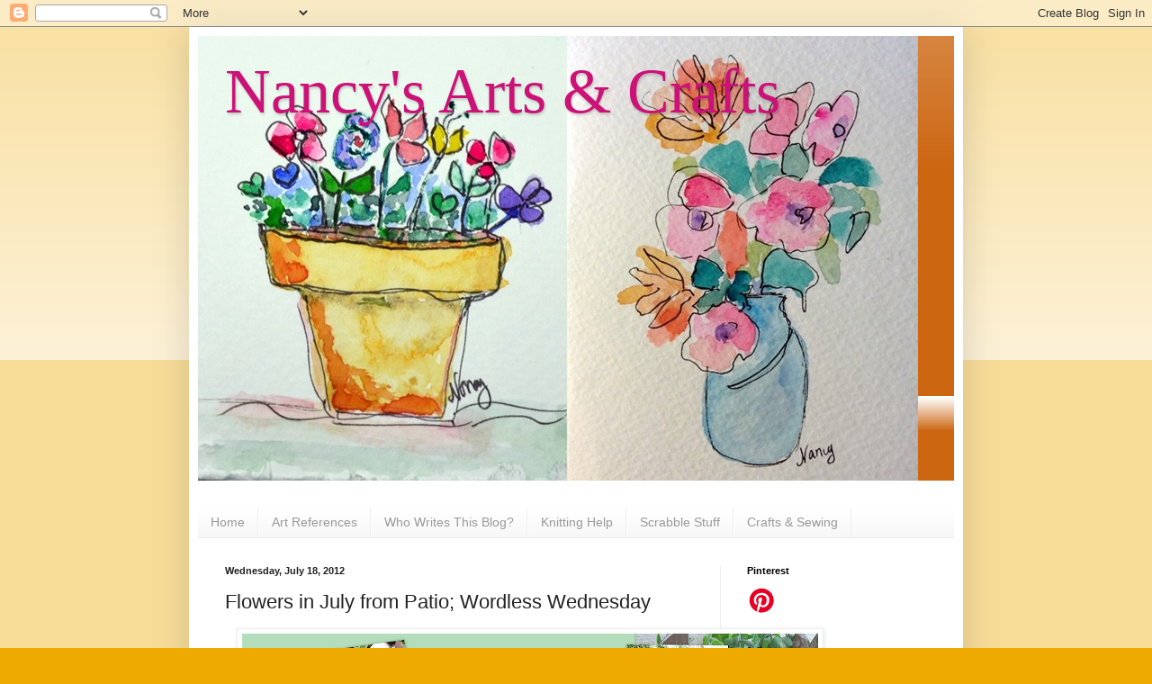

--- FILE ---
content_type: text/html; charset=UTF-8
request_url: https://nancymccarroll.blogspot.com/2012/07/flowers-in-july-from-patio.html
body_size: 28129
content:
<!DOCTYPE html>
<html class='v2' dir='ltr' lang='en' xmlns='http://www.w3.org/1999/xhtml' xmlns:b='http://www.google.com/2005/gml/b' xmlns:data='http://www.google.com/2005/gml/data' xmlns:expr='http://www.google.com/2005/gml/expr'>
<head>
<link href='https://www.blogger.com/static/v1/widgets/335934321-css_bundle_v2.css' rel='stylesheet' type='text/css'/>
<meta content='width=1100' name='viewport'/>
<meta content='text/html; charset=UTF-8' http-equiv='Content-Type'/>
<meta content='blogger' name='generator'/>
<link href='https://nancymccarroll.blogspot.com/favicon.ico' rel='icon' type='image/x-icon'/>
<link href='http://nancymccarroll.blogspot.com/2012/07/flowers-in-july-from-patio.html' rel='canonical'/>
<link rel="alternate" type="application/atom+xml" title="Nancy&#39;s Arts &amp; Crafts - Atom" href="https://nancymccarroll.blogspot.com/feeds/posts/default" />
<link rel="alternate" type="application/rss+xml" title="Nancy&#39;s Arts &amp; Crafts - RSS" href="https://nancymccarroll.blogspot.com/feeds/posts/default?alt=rss" />
<link rel="service.post" type="application/atom+xml" title="Nancy&#39;s Arts &amp; Crafts - Atom" href="https://www.blogger.com/feeds/9080709925818617246/posts/default" />

<link rel="alternate" type="application/atom+xml" title="Nancy&#39;s Arts &amp; Crafts - Atom" href="https://nancymccarroll.blogspot.com/feeds/3871592707932232962/comments/default" />
<!--Can't find substitution for tag [blog.ieCssRetrofitLinks]-->
<link href='https://blogger.googleusercontent.com/img/b/R29vZ2xl/AVvXsEhz1c2ip6XrzRwH6uds0oCXW-aG75mrwUK-bRkMfi4JOWfDM-bPMYc91arxglfhXVyFu8_SqWwhVUGnXfdJrRLijyTe2XLzaYhwYDTLGgwACmPvEqR5zs7QJsBvFgMzHtxw5puV4tPv5tCm/s640/1.jpg' rel='image_src'/>
<meta content='http://nancymccarroll.blogspot.com/2012/07/flowers-in-july-from-patio.html' property='og:url'/>
<meta content='Flowers in July from Patio; Wordless Wednesday' property='og:title'/>
<meta content='Arts and crafts, tutorials and knitting are explored here' property='og:description'/>
<meta content='https://blogger.googleusercontent.com/img/b/R29vZ2xl/AVvXsEhz1c2ip6XrzRwH6uds0oCXW-aG75mrwUK-bRkMfi4JOWfDM-bPMYc91arxglfhXVyFu8_SqWwhVUGnXfdJrRLijyTe2XLzaYhwYDTLGgwACmPvEqR5zs7QJsBvFgMzHtxw5puV4tPv5tCm/w1200-h630-p-k-no-nu/1.jpg' property='og:image'/>
<title>Nancy&#39;s Arts &amp; Crafts: Flowers in July from Patio; Wordless Wednesday</title>
<style id='page-skin-1' type='text/css'><!--
/*
-----------------------------------------------
Blogger Template Style
Name:     Simple
Designer: Blogger
URL:      www.blogger.com
----------------------------------------------- */
/* Content
----------------------------------------------- */
body {
font: normal normal 12px Arial, Tahoma, Helvetica, FreeSans, sans-serif;
color: #222222;
background: #eeaa00 none repeat scroll top left;
padding: 0 40px 40px 40px;
}
html body .region-inner {
min-width: 0;
max-width: 100%;
width: auto;
}
h2 {
font-size: 22px;
}
a:link {
text-decoration:none;
color: #cc6611;
}
a:visited {
text-decoration:none;
color: #888888;
}
a:hover {
text-decoration:underline;
color: #ff9900;
}
.body-fauxcolumn-outer .fauxcolumn-inner {
background: transparent url(https://resources.blogblog.com/blogblog/data/1kt/simple/body_gradient_tile_light.png) repeat scroll top left;
_background-image: none;
}
.body-fauxcolumn-outer .cap-top {
position: absolute;
z-index: 1;
height: 400px;
width: 100%;
}
.body-fauxcolumn-outer .cap-top .cap-left {
width: 100%;
background: transparent url(https://resources.blogblog.com/blogblog/data/1kt/simple/gradients_light.png) repeat-x scroll top left;
_background-image: none;
}
.content-outer {
-moz-box-shadow: 0 0 40px rgba(0, 0, 0, .15);
-webkit-box-shadow: 0 0 5px rgba(0, 0, 0, .15);
-goog-ms-box-shadow: 0 0 10px #333333;
box-shadow: 0 0 40px rgba(0, 0, 0, .15);
margin-bottom: 1px;
}
.content-inner {
padding: 10px 10px;
}
.content-inner {
background-color: #ffffff;
}
/* Header
----------------------------------------------- */
.header-outer {
background: #cc6611 url(https://resources.blogblog.com/blogblog/data/1kt/simple/gradients_light.png) repeat-x scroll 0 -400px;
_background-image: none;
}
.Header h1 {
font: normal normal 70px Georgia, Utopia, 'Palatino Linotype', Palatino, serif;
color: #cc1177;
text-shadow: 1px 2px 3px rgba(0, 0, 0, .2);
}
.Header h1 a {
color: #cc1177;
}
.Header .description {
font-size: 140%;
color: #ff9900;
}
.header-inner .Header .titlewrapper {
padding: 22px 30px;
}
.header-inner .Header .descriptionwrapper {
padding: 0 30px;
}
/* Tabs
----------------------------------------------- */
.tabs-inner .section:first-child {
border-top: 0 solid #eeeeee;
}
.tabs-inner .section:first-child ul {
margin-top: -0;
border-top: 0 solid #eeeeee;
border-left: 0 solid #eeeeee;
border-right: 0 solid #eeeeee;
}
.tabs-inner .widget ul {
background: #f5f5f5 url(https://resources.blogblog.com/blogblog/data/1kt/simple/gradients_light.png) repeat-x scroll 0 -800px;
_background-image: none;
border-bottom: 1px solid #eeeeee;
margin-top: 0;
margin-left: -30px;
margin-right: -30px;
}
.tabs-inner .widget li a {
display: inline-block;
padding: .6em 1em;
font: normal normal 14px Arial, Tahoma, Helvetica, FreeSans, sans-serif;
color: #999999;
border-left: 1px solid #ffffff;
border-right: 1px solid #eeeeee;
}
.tabs-inner .widget li:first-child a {
border-left: none;
}
.tabs-inner .widget li.selected a, .tabs-inner .widget li a:hover {
color: #000000;
background-color: #eeeeee;
text-decoration: none;
}
/* Columns
----------------------------------------------- */
.main-outer {
border-top: 0 solid #eeeeee;
}
.fauxcolumn-left-outer .fauxcolumn-inner {
border-right: 1px solid #eeeeee;
}
.fauxcolumn-right-outer .fauxcolumn-inner {
border-left: 1px solid #eeeeee;
}
/* Headings
----------------------------------------------- */
div.widget > h2,
div.widget h2.title {
margin: 0 0 1em 0;
font: normal bold 11px Arial, Tahoma, Helvetica, FreeSans, sans-serif;
color: #000000;
}
/* Widgets
----------------------------------------------- */
.widget .zippy {
color: #999999;
text-shadow: 2px 2px 1px rgba(0, 0, 0, .1);
}
.widget .popular-posts ul {
list-style: none;
}
/* Posts
----------------------------------------------- */
h2.date-header {
font: normal bold 11px Arial, Tahoma, Helvetica, FreeSans, sans-serif;
}
.date-header span {
background-color: transparent;
color: #222222;
padding: inherit;
letter-spacing: inherit;
margin: inherit;
}
.main-inner {
padding-top: 30px;
padding-bottom: 30px;
}
.main-inner .column-center-inner {
padding: 0 15px;
}
.main-inner .column-center-inner .section {
margin: 0 15px;
}
.post {
margin: 0 0 25px 0;
}
h3.post-title, .comments h4 {
font: normal normal 22px Arial, Tahoma, Helvetica, FreeSans, sans-serif;
margin: .75em 0 0;
}
.post-body {
font-size: 110%;
line-height: 1.4;
position: relative;
}
.post-body img, .post-body .tr-caption-container, .Profile img, .Image img,
.BlogList .item-thumbnail img {
padding: 2px;
background: #ffffff;
border: 1px solid #eeeeee;
-moz-box-shadow: 1px 1px 5px rgba(0, 0, 0, .1);
-webkit-box-shadow: 1px 1px 5px rgba(0, 0, 0, .1);
box-shadow: 1px 1px 5px rgba(0, 0, 0, .1);
}
.post-body img, .post-body .tr-caption-container {
padding: 5px;
}
.post-body .tr-caption-container {
color: #222222;
}
.post-body .tr-caption-container img {
padding: 0;
background: transparent;
border: none;
-moz-box-shadow: 0 0 0 rgba(0, 0, 0, .1);
-webkit-box-shadow: 0 0 0 rgba(0, 0, 0, .1);
box-shadow: 0 0 0 rgba(0, 0, 0, .1);
}
.post-header {
margin: 0 0 1.5em;
line-height: 1.6;
font-size: 90%;
}
.post-footer {
margin: 20px -2px 0;
padding: 5px 10px;
color: #666666;
background-color: #f9f9f9;
border-bottom: 1px solid #eeeeee;
line-height: 1.6;
font-size: 90%;
}
#comments .comment-author {
padding-top: 1.5em;
border-top: 1px solid #eeeeee;
background-position: 0 1.5em;
}
#comments .comment-author:first-child {
padding-top: 0;
border-top: none;
}
.avatar-image-container {
margin: .2em 0 0;
}
#comments .avatar-image-container img {
border: 1px solid #eeeeee;
}
/* Comments
----------------------------------------------- */
.comments .comments-content .icon.blog-author {
background-repeat: no-repeat;
background-image: url([data-uri]);
}
.comments .comments-content .loadmore a {
border-top: 1px solid #999999;
border-bottom: 1px solid #999999;
}
.comments .comment-thread.inline-thread {
background-color: #f9f9f9;
}
.comments .continue {
border-top: 2px solid #999999;
}
/* Accents
---------------------------------------------- */
.section-columns td.columns-cell {
border-left: 1px solid #eeeeee;
}
.blog-pager {
background: transparent none no-repeat scroll top center;
}
.blog-pager-older-link, .home-link,
.blog-pager-newer-link {
background-color: #ffffff;
padding: 5px;
}
.footer-outer {
border-top: 0 dashed #bbbbbb;
}
/* Mobile
----------------------------------------------- */
body.mobile  {
background-size: auto;
}
.mobile .body-fauxcolumn-outer {
background: transparent none repeat scroll top left;
}
.mobile .body-fauxcolumn-outer .cap-top {
background-size: 100% auto;
}
.mobile .content-outer {
-webkit-box-shadow: 0 0 3px rgba(0, 0, 0, .15);
box-shadow: 0 0 3px rgba(0, 0, 0, .15);
}
.mobile .tabs-inner .widget ul {
margin-left: 0;
margin-right: 0;
}
.mobile .post {
margin: 0;
}
.mobile .main-inner .column-center-inner .section {
margin: 0;
}
.mobile .date-header span {
padding: 0.1em 10px;
margin: 0 -10px;
}
.mobile h3.post-title {
margin: 0;
}
.mobile .blog-pager {
background: transparent none no-repeat scroll top center;
}
.mobile .footer-outer {
border-top: none;
}
.mobile .main-inner, .mobile .footer-inner {
background-color: #ffffff;
}
.mobile-index-contents {
color: #222222;
}
.mobile-link-button {
background-color: #cc6611;
}
.mobile-link-button a:link, .mobile-link-button a:visited {
color: #ffffff;
}
.mobile .tabs-inner .section:first-child {
border-top: none;
}
.mobile .tabs-inner .PageList .widget-content {
background-color: #eeeeee;
color: #000000;
border-top: 1px solid #eeeeee;
border-bottom: 1px solid #eeeeee;
}
.mobile .tabs-inner .PageList .widget-content .pagelist-arrow {
border-left: 1px solid #eeeeee;
}

--></style>
<style id='template-skin-1' type='text/css'><!--
body {
min-width: 860px;
}
.content-outer, .content-fauxcolumn-outer, .region-inner {
min-width: 860px;
max-width: 860px;
_width: 860px;
}
.main-inner .columns {
padding-left: 0px;
padding-right: 260px;
}
.main-inner .fauxcolumn-center-outer {
left: 0px;
right: 260px;
/* IE6 does not respect left and right together */
_width: expression(this.parentNode.offsetWidth -
parseInt("0px") -
parseInt("260px") + 'px');
}
.main-inner .fauxcolumn-left-outer {
width: 0px;
}
.main-inner .fauxcolumn-right-outer {
width: 260px;
}
.main-inner .column-left-outer {
width: 0px;
right: 100%;
margin-left: -0px;
}
.main-inner .column-right-outer {
width: 260px;
margin-right: -260px;
}
#layout {
min-width: 0;
}
#layout .content-outer {
min-width: 0;
width: 800px;
}
#layout .region-inner {
min-width: 0;
width: auto;
}
body#layout div.add_widget {
padding: 8px;
}
body#layout div.add_widget a {
margin-left: 32px;
}
--></style>
<link href='https://www.blogger.com/dyn-css/authorization.css?targetBlogID=9080709925818617246&amp;zx=bbd5e288-6882-42eb-baf3-d0147e4ea8b3' media='none' onload='if(media!=&#39;all&#39;)media=&#39;all&#39;' rel='stylesheet'/><noscript><link href='https://www.blogger.com/dyn-css/authorization.css?targetBlogID=9080709925818617246&amp;zx=bbd5e288-6882-42eb-baf3-d0147e4ea8b3' rel='stylesheet'/></noscript>
<meta name='google-adsense-platform-account' content='ca-host-pub-1556223355139109'/>
<meta name='google-adsense-platform-domain' content='blogspot.com'/>

</head>
<body class='loading variant-bold'>
<div class='navbar section' id='navbar' name='Navbar'><div class='widget Navbar' data-version='1' id='Navbar1'><script type="text/javascript">
    function setAttributeOnload(object, attribute, val) {
      if(window.addEventListener) {
        window.addEventListener('load',
          function(){ object[attribute] = val; }, false);
      } else {
        window.attachEvent('onload', function(){ object[attribute] = val; });
      }
    }
  </script>
<div id="navbar-iframe-container"></div>
<script type="text/javascript" src="https://apis.google.com/js/platform.js"></script>
<script type="text/javascript">
      gapi.load("gapi.iframes:gapi.iframes.style.bubble", function() {
        if (gapi.iframes && gapi.iframes.getContext) {
          gapi.iframes.getContext().openChild({
              url: 'https://www.blogger.com/navbar/9080709925818617246?po\x3d3871592707932232962\x26origin\x3dhttps://nancymccarroll.blogspot.com',
              where: document.getElementById("navbar-iframe-container"),
              id: "navbar-iframe"
          });
        }
      });
    </script><script type="text/javascript">
(function() {
var script = document.createElement('script');
script.type = 'text/javascript';
script.src = '//pagead2.googlesyndication.com/pagead/js/google_top_exp.js';
var head = document.getElementsByTagName('head')[0];
if (head) {
head.appendChild(script);
}})();
</script>
</div></div>
<div class='body-fauxcolumns'>
<div class='fauxcolumn-outer body-fauxcolumn-outer'>
<div class='cap-top'>
<div class='cap-left'></div>
<div class='cap-right'></div>
</div>
<div class='fauxborder-left'>
<div class='fauxborder-right'></div>
<div class='fauxcolumn-inner'>
</div>
</div>
<div class='cap-bottom'>
<div class='cap-left'></div>
<div class='cap-right'></div>
</div>
</div>
</div>
<div class='content'>
<div class='content-fauxcolumns'>
<div class='fauxcolumn-outer content-fauxcolumn-outer'>
<div class='cap-top'>
<div class='cap-left'></div>
<div class='cap-right'></div>
</div>
<div class='fauxborder-left'>
<div class='fauxborder-right'></div>
<div class='fauxcolumn-inner'>
</div>
</div>
<div class='cap-bottom'>
<div class='cap-left'></div>
<div class='cap-right'></div>
</div>
</div>
</div>
<div class='content-outer'>
<div class='content-cap-top cap-top'>
<div class='cap-left'></div>
<div class='cap-right'></div>
</div>
<div class='fauxborder-left content-fauxborder-left'>
<div class='fauxborder-right content-fauxborder-right'></div>
<div class='content-inner'>
<header>
<div class='header-outer'>
<div class='header-cap-top cap-top'>
<div class='cap-left'></div>
<div class='cap-right'></div>
</div>
<div class='fauxborder-left header-fauxborder-left'>
<div class='fauxborder-right header-fauxborder-right'></div>
<div class='region-inner header-inner'>
<div class='header section' id='header' name='Header'><div class='widget Header' data-version='1' id='Header2'>
<div id='header-inner' style='background-image: url("https://blogger.googleusercontent.com/img/b/R29vZ2xl/AVvXsEhNhkf3owutuywlH0pAWpW1smgERWjGKYtLEg6iW2UfwX8XRNt9oNjEiXijDJbf5WLVjSHBk-FvOHmvoO2wg7JkambkAyDtssgh25XRmvKi6Jbuc81nCWDxoHqUpIPQjYv6FnOmpFKZcmJP/s1600/601-horz.jpg"); background-position: left; width: 800px; min-height: 494px; _height: 494px; background-repeat: no-repeat; '>
<div class='titlewrapper' style='background: transparent'>
<h1 class='title' style='background: transparent; border-width: 0px'>
<a href='https://nancymccarroll.blogspot.com/'>
Nancy&#39;s Arts &amp; Crafts
</a>
</h1>
</div>
<div class='descriptionwrapper'>
<p class='description'><span>
</span></p>
</div>
</div>
</div></div>
</div>
</div>
<div class='header-cap-bottom cap-bottom'>
<div class='cap-left'></div>
<div class='cap-right'></div>
</div>
</div>
</header>
<div class='tabs-outer'>
<div class='tabs-cap-top cap-top'>
<div class='cap-left'></div>
<div class='cap-right'></div>
</div>
<div class='fauxborder-left tabs-fauxborder-left'>
<div class='fauxborder-right tabs-fauxborder-right'></div>
<div class='region-inner tabs-inner'>
<div class='tabs no-items section' id='crosscol' name='Cross-Column'></div>
<div class='tabs section' id='crosscol-overflow' name='Cross-Column 2'><div class='widget PageList' data-version='1' id='PageList1'>
<h2>Pages</h2>
<div class='widget-content'>
<ul>
<li>
<a href='https://nancymccarroll.blogspot.com/'>Home</a>
</li>
<li>
<a href='https://nancymccarroll.blogspot.com/p/illustrations-and-art-references.html'>Art References</a>
</li>
<li>
<a href='https://nancymccarroll.blogspot.com/p/who-writes-this-blog.html'>Who Writes This Blog?</a>
</li>
<li>
<a href='https://nancymccarroll.blogspot.com/p/knitting-help_02.html'>Knitting Help</a>
</li>
<li>
<a href='https://nancymccarroll.blogspot.com/p/scrabble-stuff.html'>Scrabble Stuff</a>
</li>
<li>
<a href='https://nancymccarroll.blogspot.com/p/crafts-sewing.html'>Crafts &amp; Sewing</a>
</li>
</ul>
<div class='clear'></div>
</div>
</div></div>
</div>
</div>
<div class='tabs-cap-bottom cap-bottom'>
<div class='cap-left'></div>
<div class='cap-right'></div>
</div>
</div>
<div class='main-outer'>
<div class='main-cap-top cap-top'>
<div class='cap-left'></div>
<div class='cap-right'></div>
</div>
<div class='fauxborder-left main-fauxborder-left'>
<div class='fauxborder-right main-fauxborder-right'></div>
<div class='region-inner main-inner'>
<div class='columns fauxcolumns'>
<div class='fauxcolumn-outer fauxcolumn-center-outer'>
<div class='cap-top'>
<div class='cap-left'></div>
<div class='cap-right'></div>
</div>
<div class='fauxborder-left'>
<div class='fauxborder-right'></div>
<div class='fauxcolumn-inner'>
</div>
</div>
<div class='cap-bottom'>
<div class='cap-left'></div>
<div class='cap-right'></div>
</div>
</div>
<div class='fauxcolumn-outer fauxcolumn-left-outer'>
<div class='cap-top'>
<div class='cap-left'></div>
<div class='cap-right'></div>
</div>
<div class='fauxborder-left'>
<div class='fauxborder-right'></div>
<div class='fauxcolumn-inner'>
</div>
</div>
<div class='cap-bottom'>
<div class='cap-left'></div>
<div class='cap-right'></div>
</div>
</div>
<div class='fauxcolumn-outer fauxcolumn-right-outer'>
<div class='cap-top'>
<div class='cap-left'></div>
<div class='cap-right'></div>
</div>
<div class='fauxborder-left'>
<div class='fauxborder-right'></div>
<div class='fauxcolumn-inner'>
</div>
</div>
<div class='cap-bottom'>
<div class='cap-left'></div>
<div class='cap-right'></div>
</div>
</div>
<!-- corrects IE6 width calculation -->
<div class='columns-inner'>
<div class='column-center-outer'>
<div class='column-center-inner'>
<div class='main section' id='main' name='Main'><div class='widget Blog' data-version='1' id='Blog1'>
<div class='blog-posts hfeed'>

          <div class="date-outer">
        
<h2 class='date-header'><span>Wednesday, July 18, 2012</span></h2>

          <div class="date-posts">
        
<div class='post-outer'>
<div class='post hentry uncustomized-post-template' itemprop='blogPost' itemscope='itemscope' itemtype='http://schema.org/BlogPosting'>
<meta content='https://blogger.googleusercontent.com/img/b/R29vZ2xl/AVvXsEhz1c2ip6XrzRwH6uds0oCXW-aG75mrwUK-bRkMfi4JOWfDM-bPMYc91arxglfhXVyFu8_SqWwhVUGnXfdJrRLijyTe2XLzaYhwYDTLGgwACmPvEqR5zs7QJsBvFgMzHtxw5puV4tPv5tCm/s640/1.jpg' itemprop='image_url'/>
<meta content='9080709925818617246' itemprop='blogId'/>
<meta content='3871592707932232962' itemprop='postId'/>
<a name='3871592707932232962'></a>
<h3 class='post-title entry-title' itemprop='name'>
Flowers in July from Patio; Wordless Wednesday
</h3>
<div class='post-header'>
<div class='post-header-line-1'></div>
</div>
<div class='post-body entry-content' id='post-body-3871592707932232962' itemprop='description articleBody'>
<div class="separator" style="clear: both; text-align: center;">
<a href="https://blogger.googleusercontent.com/img/b/R29vZ2xl/AVvXsEhz1c2ip6XrzRwH6uds0oCXW-aG75mrwUK-bRkMfi4JOWfDM-bPMYc91arxglfhXVyFu8_SqWwhVUGnXfdJrRLijyTe2XLzaYhwYDTLGgwACmPvEqR5zs7QJsBvFgMzHtxw5puV4tPv5tCm/s1600/1.jpg" imageanchor="1" style="margin-left: 1em; margin-right: 1em;"><img border="0" height="494" src="https://blogger.googleusercontent.com/img/b/R29vZ2xl/AVvXsEhz1c2ip6XrzRwH6uds0oCXW-aG75mrwUK-bRkMfi4JOWfDM-bPMYc91arxglfhXVyFu8_SqWwhVUGnXfdJrRLijyTe2XLzaYhwYDTLGgwACmPvEqR5zs7QJsBvFgMzHtxw5puV4tPv5tCm/s640/1.jpg" width="640" /></a></div>
<br />
a few separate ones from the collage...<br />
<br />
<div class="separator" style="clear: both; text-align: center;">
<a href="https://blogger.googleusercontent.com/img/b/R29vZ2xl/AVvXsEj2oLEyF-fz9jlRjAttjkH89aFDf7rB08rFPhHMGD3d9mZv1mhKK4bcyMFuvODrgls95XmtfL7RSQarbXg1Ws9QVV3Px-Ta_0nhbSmt064zhUhKYH7MWii0xMpU5g1HnG7rs5-OudPv_Dmp/s1600/1.jpg" imageanchor="1" style="margin-left: 1em; margin-right: 1em;"><img border="0" height="640" src="https://blogger.googleusercontent.com/img/b/R29vZ2xl/AVvXsEj2oLEyF-fz9jlRjAttjkH89aFDf7rB08rFPhHMGD3d9mZv1mhKK4bcyMFuvODrgls95XmtfL7RSQarbXg1Ws9QVV3Px-Ta_0nhbSmt064zhUhKYH7MWii0xMpU5g1HnG7rs5-OudPv_Dmp/s640/1.jpg" width="474" /></a></div>
<br />
<div class="separator" style="clear: both; text-align: center;">
<a href="https://blogger.googleusercontent.com/img/b/R29vZ2xl/AVvXsEiU1JYO6RqL19FqlmNRfy9vJSKED30S7ihXsb3L5hkObWW2ZEBHXCcXJ7wZ8Q4pXbf7GXe4CMJThEMRevq4wB8o72ilsSHzvuZFBEfDnGYSTuIc2Mj_FxSnUqmLrHD9fgfx4YK7OQLYm5A7/s1600/2.jpg" imageanchor="1" style="margin-left: 1em; margin-right: 1em;"><img border="0" height="640" src="https://blogger.googleusercontent.com/img/b/R29vZ2xl/AVvXsEiU1JYO6RqL19FqlmNRfy9vJSKED30S7ihXsb3L5hkObWW2ZEBHXCcXJ7wZ8Q4pXbf7GXe4CMJThEMRevq4wB8o72ilsSHzvuZFBEfDnGYSTuIc2Mj_FxSnUqmLrHD9fgfx4YK7OQLYm5A7/s640/2.jpg" width="578" /></a></div>
<br />
<div class="separator" style="clear: both; text-align: center;">
<a href="https://blogger.googleusercontent.com/img/b/R29vZ2xl/AVvXsEiyMJJCk_8ob0DV6_vfkZ-luLpw9s0POXrnauN1EdtMlq-MeLsMl31cE0GHJX1VcuUS_3Aw8t3terBrvCyYJFBn4CpQO494FLRy8V1EzO8FAidXzPfFsXb_z6m0cFG8AqEGhyphenhyphen3vW9Thi2FR/s1600/3.jpg" imageanchor="1" style="margin-left: 1em; margin-right: 1em;"><img border="0" height="640" src="https://blogger.googleusercontent.com/img/b/R29vZ2xl/AVvXsEiyMJJCk_8ob0DV6_vfkZ-luLpw9s0POXrnauN1EdtMlq-MeLsMl31cE0GHJX1VcuUS_3Aw8t3terBrvCyYJFBn4CpQO494FLRy8V1EzO8FAidXzPfFsXb_z6m0cFG8AqEGhyphenhyphen3vW9Thi2FR/s640/3.jpg" width="490" /></a></div>
<br />
<div class="separator" style="clear: both; text-align: center;">
<a href="https://blogger.googleusercontent.com/img/b/R29vZ2xl/AVvXsEiQyU2tX8hIq45PCJwpSOzubQFD-yGyx9Kglq6NZhrY9myT2cxynCiHuc1bOrseuAALTJE4dXIpQHuLNB67BcIX86BsuSjLNNRbje3wf1-3349GpsEZpnoQAhWsBvl_ZLzW-VrnUgPleZAT/s1600/4.jpg" imageanchor="1" style="margin-left: 1em; margin-right: 1em;"><img border="0" height="640" src="https://blogger.googleusercontent.com/img/b/R29vZ2xl/AVvXsEiQyU2tX8hIq45PCJwpSOzubQFD-yGyx9Kglq6NZhrY9myT2cxynCiHuc1bOrseuAALTJE4dXIpQHuLNB67BcIX86BsuSjLNNRbje3wf1-3349GpsEZpnoQAhWsBvl_ZLzW-VrnUgPleZAT/s640/4.jpg" width="566" /></a></div>
<br />
<div class="separator" style="clear: both; text-align: center;">
<a href="https://blogger.googleusercontent.com/img/b/R29vZ2xl/AVvXsEjOSZOuplW2iiQQXkDh56vaiQa5-RFGbWEwkqGgUovS_0Kq846hyphenhyphen-jvKaHr1F2vntoOZ2mOr8LxASqLp2NQsqdrHgnNXa4E3aaDsWMKDQabd98aQTOui4rYHPfI0UouNYfN8_efirm-_zNf/s1600/5.jpg" imageanchor="1" style="margin-left: 1em; margin-right: 1em;"><img border="0" height="474" src="https://blogger.googleusercontent.com/img/b/R29vZ2xl/AVvXsEjOSZOuplW2iiQQXkDh56vaiQa5-RFGbWEwkqGgUovS_0Kq846hyphenhyphen-jvKaHr1F2vntoOZ2mOr8LxASqLp2NQsqdrHgnNXa4E3aaDsWMKDQabd98aQTOui4rYHPfI0UouNYfN8_efirm-_zNf/s640/5.jpg" width="640" /></a></div>
<br />
Being a bit OC, I spend a lot of time deadheading and picking off fallen cottonwood leaves from the patio.<br />
<br />
Come on over for some iced tea!
<div style='clear: both;'></div>
</div>
<div class='post-footer'>
<div class='post-footer-line post-footer-line-1'>
<span class='post-author vcard'>
Posted by
<span class='fn' itemprop='author' itemscope='itemscope' itemtype='http://schema.org/Person'>
<meta content='https://www.blogger.com/profile/12867768046703596688' itemprop='url'/>
<a class='g-profile' href='https://www.blogger.com/profile/12867768046703596688' rel='author' title='author profile'>
<span itemprop='name'>Nancy McCarroll</span>
</a>
</span>
</span>
<span class='post-timestamp'>
at
<meta content='http://nancymccarroll.blogspot.com/2012/07/flowers-in-july-from-patio.html' itemprop='url'/>
<a class='timestamp-link' href='https://nancymccarroll.blogspot.com/2012/07/flowers-in-july-from-patio.html' rel='bookmark' title='permanent link'><abbr class='published' itemprop='datePublished' title='2012-07-18T05:52:00-06:00'>5:52&#8239;AM</abbr></a>
</span>
<span class='post-comment-link'>
</span>
<span class='post-icons'>
<span class='item-control blog-admin pid-510686327'>
<a href='https://www.blogger.com/post-edit.g?blogID=9080709925818617246&postID=3871592707932232962&from=pencil' title='Edit Post'>
<img alt='' class='icon-action' height='18' src='https://resources.blogblog.com/img/icon18_edit_allbkg.gif' width='18'/>
</a>
</span>
</span>
<div class='post-share-buttons goog-inline-block'>
</div>
</div>
<div class='post-footer-line post-footer-line-2'>
<span class='post-labels'>
Labels:
<a href='https://nancymccarroll.blogspot.com/search/label/summer' rel='tag'>summer</a>,
<a href='https://nancymccarroll.blogspot.com/search/label/Wordless%20Wednesday' rel='tag'>Wordless Wednesday</a>
</span>
</div>
<div class='post-footer-line post-footer-line-3'>
<span class='post-location'>
</span>
</div>
</div>
</div>
<div class='comments' id='comments'>
<a name='comments'></a>
<h4>13 comments:</h4>
<div class='comments-content'>
<script async='async' src='' type='text/javascript'></script>
<script type='text/javascript'>
    (function() {
      var items = null;
      var msgs = null;
      var config = {};

// <![CDATA[
      var cursor = null;
      if (items && items.length > 0) {
        cursor = parseInt(items[items.length - 1].timestamp) + 1;
      }

      var bodyFromEntry = function(entry) {
        var text = (entry &&
                    ((entry.content && entry.content.$t) ||
                     (entry.summary && entry.summary.$t))) ||
            '';
        if (entry && entry.gd$extendedProperty) {
          for (var k in entry.gd$extendedProperty) {
            if (entry.gd$extendedProperty[k].name == 'blogger.contentRemoved') {
              return '<span class="deleted-comment">' + text + '</span>';
            }
          }
        }
        return text;
      }

      var parse = function(data) {
        cursor = null;
        var comments = [];
        if (data && data.feed && data.feed.entry) {
          for (var i = 0, entry; entry = data.feed.entry[i]; i++) {
            var comment = {};
            // comment ID, parsed out of the original id format
            var id = /blog-(\d+).post-(\d+)/.exec(entry.id.$t);
            comment.id = id ? id[2] : null;
            comment.body = bodyFromEntry(entry);
            comment.timestamp = Date.parse(entry.published.$t) + '';
            if (entry.author && entry.author.constructor === Array) {
              var auth = entry.author[0];
              if (auth) {
                comment.author = {
                  name: (auth.name ? auth.name.$t : undefined),
                  profileUrl: (auth.uri ? auth.uri.$t : undefined),
                  avatarUrl: (auth.gd$image ? auth.gd$image.src : undefined)
                };
              }
            }
            if (entry.link) {
              if (entry.link[2]) {
                comment.link = comment.permalink = entry.link[2].href;
              }
              if (entry.link[3]) {
                var pid = /.*comments\/default\/(\d+)\?.*/.exec(entry.link[3].href);
                if (pid && pid[1]) {
                  comment.parentId = pid[1];
                }
              }
            }
            comment.deleteclass = 'item-control blog-admin';
            if (entry.gd$extendedProperty) {
              for (var k in entry.gd$extendedProperty) {
                if (entry.gd$extendedProperty[k].name == 'blogger.itemClass') {
                  comment.deleteclass += ' ' + entry.gd$extendedProperty[k].value;
                } else if (entry.gd$extendedProperty[k].name == 'blogger.displayTime') {
                  comment.displayTime = entry.gd$extendedProperty[k].value;
                }
              }
            }
            comments.push(comment);
          }
        }
        return comments;
      };

      var paginator = function(callback) {
        if (hasMore()) {
          var url = config.feed + '?alt=json&v=2&orderby=published&reverse=false&max-results=50';
          if (cursor) {
            url += '&published-min=' + new Date(cursor).toISOString();
          }
          window.bloggercomments = function(data) {
            var parsed = parse(data);
            cursor = parsed.length < 50 ? null
                : parseInt(parsed[parsed.length - 1].timestamp) + 1
            callback(parsed);
            window.bloggercomments = null;
          }
          url += '&callback=bloggercomments';
          var script = document.createElement('script');
          script.type = 'text/javascript';
          script.src = url;
          document.getElementsByTagName('head')[0].appendChild(script);
        }
      };
      var hasMore = function() {
        return !!cursor;
      };
      var getMeta = function(key, comment) {
        if ('iswriter' == key) {
          var matches = !!comment.author
              && comment.author.name == config.authorName
              && comment.author.profileUrl == config.authorUrl;
          return matches ? 'true' : '';
        } else if ('deletelink' == key) {
          return config.baseUri + '/comment/delete/'
               + config.blogId + '/' + comment.id;
        } else if ('deleteclass' == key) {
          return comment.deleteclass;
        }
        return '';
      };

      var replybox = null;
      var replyUrlParts = null;
      var replyParent = undefined;

      var onReply = function(commentId, domId) {
        if (replybox == null) {
          // lazily cache replybox, and adjust to suit this style:
          replybox = document.getElementById('comment-editor');
          if (replybox != null) {
            replybox.height = '250px';
            replybox.style.display = 'block';
            replyUrlParts = replybox.src.split('#');
          }
        }
        if (replybox && (commentId !== replyParent)) {
          replybox.src = '';
          document.getElementById(domId).insertBefore(replybox, null);
          replybox.src = replyUrlParts[0]
              + (commentId ? '&parentID=' + commentId : '')
              + '#' + replyUrlParts[1];
          replyParent = commentId;
        }
      };

      var hash = (window.location.hash || '#').substring(1);
      var startThread, targetComment;
      if (/^comment-form_/.test(hash)) {
        startThread = hash.substring('comment-form_'.length);
      } else if (/^c[0-9]+$/.test(hash)) {
        targetComment = hash.substring(1);
      }

      // Configure commenting API:
      var configJso = {
        'maxDepth': config.maxThreadDepth
      };
      var provider = {
        'id': config.postId,
        'data': items,
        'loadNext': paginator,
        'hasMore': hasMore,
        'getMeta': getMeta,
        'onReply': onReply,
        'rendered': true,
        'initComment': targetComment,
        'initReplyThread': startThread,
        'config': configJso,
        'messages': msgs
      };

      var render = function() {
        if (window.goog && window.goog.comments) {
          var holder = document.getElementById('comment-holder');
          window.goog.comments.render(holder, provider);
        }
      };

      // render now, or queue to render when library loads:
      if (window.goog && window.goog.comments) {
        render();
      } else {
        window.goog = window.goog || {};
        window.goog.comments = window.goog.comments || {};
        window.goog.comments.loadQueue = window.goog.comments.loadQueue || [];
        window.goog.comments.loadQueue.push(render);
      }
    })();
// ]]>
  </script>
<div id='comment-holder'>
<div class="comment-thread toplevel-thread"><ol id="top-ra"><li class="comment" id="c7885323723066047173"><div class="avatar-image-container"><img src="//blogger.googleusercontent.com/img/b/R29vZ2xl/AVvXsEhAMidCpZQ6kZ_Ya7otM-Re1U5ZsviXQQav8uYtVmqrFPZObkmYkPLFneKFZScdNCBxAbVpAxIxjYH_54_yLVQndamwKoiE1LaMFHEvQKQuJibIPfJZfJNkOAdfgennfBU/s45-c/*" alt=""/></div><div class="comment-block"><div class="comment-header"><cite class="user"><a href="https://www.blogger.com/profile/07511604348057625922" rel="nofollow">Theresa</a></cite><span class="icon user "></span><span class="datetime secondary-text"><a rel="nofollow" href="https://nancymccarroll.blogspot.com/2012/07/flowers-in-july-from-patio.html?showComment=1342612726241#c7885323723066047173">July 18, 2012 at 5:58&#8239;AM</a></span></div><p class="comment-content">Oh what a beautiful garden!  I am smiling when I see gorgeous blooms:)  Have a blessed day dear Nancy, HUGS!</p><span class="comment-actions secondary-text"><a class="comment-reply" target="_self" data-comment-id="7885323723066047173">Reply</a><span class="item-control blog-admin blog-admin pid-171838746"><a target="_self" href="https://www.blogger.com/comment/delete/9080709925818617246/7885323723066047173">Delete</a></span></span></div><div class="comment-replies"><div id="c7885323723066047173-rt" class="comment-thread inline-thread hidden"><span class="thread-toggle thread-expanded"><span class="thread-arrow"></span><span class="thread-count"><a target="_self">Replies</a></span></span><ol id="c7885323723066047173-ra" class="thread-chrome thread-expanded"><div></div><div id="c7885323723066047173-continue" class="continue"><a class="comment-reply" target="_self" data-comment-id="7885323723066047173">Reply</a></div></ol></div></div><div class="comment-replybox-single" id="c7885323723066047173-ce"></div></li><li class="comment" id="c5502192966073628690"><div class="avatar-image-container"><img src="//blogger.googleusercontent.com/img/b/R29vZ2xl/AVvXsEgiyi7kNcWTBkko3T82Vye3i8VRL_vVJIbDHbxI_U5rq3jUQwqhLHMEng4aTFIyBtm2KDIS7BisJkHd-bVOQzuJu7yhaTyQqSWh7vfcxUNseGKpUybdZyvS3gZP6Mfs0NI/s45-c/*" alt=""/></div><div class="comment-block"><div class="comment-header"><cite class="user"><a href="https://www.blogger.com/profile/01524994024698986829" rel="nofollow">Pom Pom</a></cite><span class="icon user "></span><span class="datetime secondary-text"><a rel="nofollow" href="https://nancymccarroll.blogspot.com/2012/07/flowers-in-july-from-patio.html?showComment=1342619694923#c5502192966073628690">July 18, 2012 at 7:54&#8239;AM</a></span></div><p class="comment-content">Ha ha! I was just feeling VERY badly about my lack of weeding as I looked at your gorgeous garden! Maybe I SHOULD go out and pull a weed or two (or 50!) before it gets too hot.</p><span class="comment-actions secondary-text"><a class="comment-reply" target="_self" data-comment-id="5502192966073628690">Reply</a><span class="item-control blog-admin blog-admin pid-1279986601"><a target="_self" href="https://www.blogger.com/comment/delete/9080709925818617246/5502192966073628690">Delete</a></span></span></div><div class="comment-replies"><div id="c5502192966073628690-rt" class="comment-thread inline-thread hidden"><span class="thread-toggle thread-expanded"><span class="thread-arrow"></span><span class="thread-count"><a target="_self">Replies</a></span></span><ol id="c5502192966073628690-ra" class="thread-chrome thread-expanded"><div></div><div id="c5502192966073628690-continue" class="continue"><a class="comment-reply" target="_self" data-comment-id="5502192966073628690">Reply</a></div></ol></div></div><div class="comment-replybox-single" id="c5502192966073628690-ce"></div></li><li class="comment" id="c2522006028403706313"><div class="avatar-image-container"><img src="//1.bp.blogspot.com/-7PC2uhshb5A/Zl32E0CuSZI/AAAAAAAAhXQ/nU-NJSHqFhwH8sjojBQPpxxWnAvxBs_TACK4BGAYYCw/s35/Aww2023.jpeg" alt=""/></div><div class="comment-block"><div class="comment-header"><cite class="user"><a href="https://www.blogger.com/profile/06151914466378663660" rel="nofollow">carol l mck</a></cite><span class="icon user "></span><span class="datetime secondary-text"><a rel="nofollow" href="https://nancymccarroll.blogspot.com/2012/07/flowers-in-july-from-patio.html?showComment=1342627120763#c2522006028403706313">July 18, 2012 at 9:58&#8239;AM</a></span></div><p class="comment-content">wow! sooooo creative ~ lovely area and fun too! ~ great photos ~~ thanks, ^_^ (A Creative Harbor)</p><span class="comment-actions secondary-text"><a class="comment-reply" target="_self" data-comment-id="2522006028403706313">Reply</a><span class="item-control blog-admin blog-admin pid-1075058085"><a target="_self" href="https://www.blogger.com/comment/delete/9080709925818617246/2522006028403706313">Delete</a></span></span></div><div class="comment-replies"><div id="c2522006028403706313-rt" class="comment-thread inline-thread hidden"><span class="thread-toggle thread-expanded"><span class="thread-arrow"></span><span class="thread-count"><a target="_self">Replies</a></span></span><ol id="c2522006028403706313-ra" class="thread-chrome thread-expanded"><div></div><div id="c2522006028403706313-continue" class="continue"><a class="comment-reply" target="_self" data-comment-id="2522006028403706313">Reply</a></div></ol></div></div><div class="comment-replybox-single" id="c2522006028403706313-ce"></div></li><li class="comment" id="c5881181128880578195"><div class="avatar-image-container"><img src="//3.bp.blogspot.com/-vIg8EYX3lPA/Yfr3cKcSYmI/AAAAAAAARvU/N_xic1KV264g9RaJcMmzhFNSBzV6W1xdQCK4BGAYYCw/s35/nov5%25252B%252525285%25252529.JPG" alt=""/></div><div class="comment-block"><div class="comment-header"><cite class="user"><a href="https://www.blogger.com/profile/09081916135477167930" rel="nofollow">Stefanie</a></cite><span class="icon user "></span><span class="datetime secondary-text"><a rel="nofollow" href="https://nancymccarroll.blogspot.com/2012/07/flowers-in-july-from-patio.html?showComment=1342631673300#c5881181128880578195">July 18, 2012 at 11:14&#8239;AM</a></span></div><p class="comment-content">How lovely to live among all that. I love your little garden accents esp the turtle.</p><span class="comment-actions secondary-text"><a class="comment-reply" target="_self" data-comment-id="5881181128880578195">Reply</a><span class="item-control blog-admin blog-admin pid-1428348457"><a target="_self" href="https://www.blogger.com/comment/delete/9080709925818617246/5881181128880578195">Delete</a></span></span></div><div class="comment-replies"><div id="c5881181128880578195-rt" class="comment-thread inline-thread hidden"><span class="thread-toggle thread-expanded"><span class="thread-arrow"></span><span class="thread-count"><a target="_self">Replies</a></span></span><ol id="c5881181128880578195-ra" class="thread-chrome thread-expanded"><div></div><div id="c5881181128880578195-continue" class="continue"><a class="comment-reply" target="_self" data-comment-id="5881181128880578195">Reply</a></div></ol></div></div><div class="comment-replybox-single" id="c5881181128880578195-ce"></div></li><li class="comment" id="c1980390286243471162"><div class="avatar-image-container"><img src="//blogger.googleusercontent.com/img/b/R29vZ2xl/AVvXsEgnAFVFk4YXI6t53gszzRIsioCZU_VgIxo8YnJUDUSFOXXmuHhsd0CXxJdAlbfc6hTsymVRUtCALPEXqtdiPBtgNe9zEJ4pJGMB_XkpX-4DECoZsdyLEuMUKOFib0jq9IE/s45-c/*" alt=""/></div><div class="comment-block"><div class="comment-header"><cite class="user"><a href="https://www.blogger.com/profile/09956413632864588646" rel="nofollow">Joyful</a></cite><span class="icon user "></span><span class="datetime secondary-text"><a rel="nofollow" href="https://nancymccarroll.blogspot.com/2012/07/flowers-in-july-from-patio.html?showComment=1342633965586#c1980390286243471162">July 18, 2012 at 11:52&#8239;AM</a></span></div><p class="comment-content">Such a lovely garden!</p><span class="comment-actions secondary-text"><a class="comment-reply" target="_self" data-comment-id="1980390286243471162">Reply</a><span class="item-control blog-admin blog-admin pid-315011221"><a target="_self" href="https://www.blogger.com/comment/delete/9080709925818617246/1980390286243471162">Delete</a></span></span></div><div class="comment-replies"><div id="c1980390286243471162-rt" class="comment-thread inline-thread hidden"><span class="thread-toggle thread-expanded"><span class="thread-arrow"></span><span class="thread-count"><a target="_self">Replies</a></span></span><ol id="c1980390286243471162-ra" class="thread-chrome thread-expanded"><div></div><div id="c1980390286243471162-continue" class="continue"><a class="comment-reply" target="_self" data-comment-id="1980390286243471162">Reply</a></div></ol></div></div><div class="comment-replybox-single" id="c1980390286243471162-ce"></div></li><li class="comment" id="c3980900062603737885"><div class="avatar-image-container"><img src="//3.bp.blogspot.com/-BDMw6TEbR3Y/ZbYU26yDLTI/AAAAAAAAXkg/vho6-64tpMcoAk-oTI-3sBFio4-1ozNSwCK4BGAYYCw/s35/IMG_0420.JPG" alt=""/></div><div class="comment-block"><div class="comment-header"><cite class="user"><a href="https://www.blogger.com/profile/14197689596360708239" rel="nofollow">Elderberry-Rob</a></cite><span class="icon user "></span><span class="datetime secondary-text"><a rel="nofollow" href="https://nancymccarroll.blogspot.com/2012/07/flowers-in-july-from-patio.html?showComment=1342638551577#c3980900062603737885">July 18, 2012 at 1:09&#8239;PM</a></span></div><p class="comment-content">Ha ha - OCD - that&#39;s me! deadheading flowers is something I do too.  Where did you find that dragonfly?!!! I love dragonflies and am very jealous. Bettyx</p><span class="comment-actions secondary-text"><a class="comment-reply" target="_self" data-comment-id="3980900062603737885">Reply</a><span class="item-control blog-admin blog-admin pid-769274230"><a target="_self" href="https://www.blogger.com/comment/delete/9080709925818617246/3980900062603737885">Delete</a></span></span></div><div class="comment-replies"><div id="c3980900062603737885-rt" class="comment-thread inline-thread hidden"><span class="thread-toggle thread-expanded"><span class="thread-arrow"></span><span class="thread-count"><a target="_self">Replies</a></span></span><ol id="c3980900062603737885-ra" class="thread-chrome thread-expanded"><div></div><div id="c3980900062603737885-continue" class="continue"><a class="comment-reply" target="_self" data-comment-id="3980900062603737885">Reply</a></div></ol></div></div><div class="comment-replybox-single" id="c3980900062603737885-ce"></div></li><li class="comment" id="c1845593702953563333"><div class="avatar-image-container"><img src="//blogger.googleusercontent.com/img/b/R29vZ2xl/AVvXsEhImJXz_WJHq9-0E6wykIRa35xb_Do-Ru7cMJw0NNwJZLIMBvmsUk1sjtlAqiMfc99t_mkbjyTJrkRFRSjFBwqM57fSKoFu5DHJV3rkHDkwxpO6b7tKNhOGJHZHsoRJRwA/s45-c/Sunrise+9+June+2015+meadview+006.JPG" alt=""/></div><div class="comment-block"><div class="comment-header"><cite class="user"><a href="https://www.blogger.com/profile/18177252615483127694" rel="nofollow">Catherine</a></cite><span class="icon user "></span><span class="datetime secondary-text"><a rel="nofollow" href="https://nancymccarroll.blogspot.com/2012/07/flowers-in-july-from-patio.html?showComment=1342656464239#c1845593702953563333">July 18, 2012 at 6:07&#8239;PM</a></span></div><p class="comment-content">Pretty, pretty. Nancy your yard is gorgeous.</p><span class="comment-actions secondary-text"><a class="comment-reply" target="_self" data-comment-id="1845593702953563333">Reply</a><span class="item-control blog-admin blog-admin pid-2036006354"><a target="_self" href="https://www.blogger.com/comment/delete/9080709925818617246/1845593702953563333">Delete</a></span></span></div><div class="comment-replies"><div id="c1845593702953563333-rt" class="comment-thread inline-thread hidden"><span class="thread-toggle thread-expanded"><span class="thread-arrow"></span><span class="thread-count"><a target="_self">Replies</a></span></span><ol id="c1845593702953563333-ra" class="thread-chrome thread-expanded"><div></div><div id="c1845593702953563333-continue" class="continue"><a class="comment-reply" target="_self" data-comment-id="1845593702953563333">Reply</a></div></ol></div></div><div class="comment-replybox-single" id="c1845593702953563333-ce"></div></li><li class="comment" id="c5924585324542873582"><div class="avatar-image-container"><img src="//3.bp.blogspot.com/_xAxmUAo8T04/SXpy3d7VPDI/AAAAAAAAA0E/hZrQaMClBOk/S45-s35/sm%2Bwinkle.bmp" alt=""/></div><div class="comment-block"><div class="comment-header"><cite class="user"><a href="https://www.blogger.com/profile/07762412508859521913" rel="nofollow">bunnits</a></cite><span class="icon user "></span><span class="datetime secondary-text"><a rel="nofollow" href="https://nancymccarroll.blogspot.com/2012/07/flowers-in-july-from-patio.html?showComment=1342665330106#c5924585324542873582">July 18, 2012 at 8:35&#8239;PM</a></span></div><p class="comment-content">Delightful! These photos really made me smile.</p><span class="comment-actions secondary-text"><a class="comment-reply" target="_self" data-comment-id="5924585324542873582">Reply</a><span class="item-control blog-admin blog-admin pid-82258013"><a target="_self" href="https://www.blogger.com/comment/delete/9080709925818617246/5924585324542873582">Delete</a></span></span></div><div class="comment-replies"><div id="c5924585324542873582-rt" class="comment-thread inline-thread hidden"><span class="thread-toggle thread-expanded"><span class="thread-arrow"></span><span class="thread-count"><a target="_self">Replies</a></span></span><ol id="c5924585324542873582-ra" class="thread-chrome thread-expanded"><div></div><div id="c5924585324542873582-continue" class="continue"><a class="comment-reply" target="_self" data-comment-id="5924585324542873582">Reply</a></div></ol></div></div><div class="comment-replybox-single" id="c5924585324542873582-ce"></div></li><li class="comment" id="c4762194027941620481"><div class="avatar-image-container"><img src="//resources.blogblog.com/img/blank.gif" alt=""/></div><div class="comment-block"><div class="comment-header"><cite class="user">Sharon</cite><span class="icon user "></span><span class="datetime secondary-text"><a rel="nofollow" href="https://nancymccarroll.blogspot.com/2012/07/flowers-in-july-from-patio.html?showComment=1342668384365#c4762194027941620481">July 18, 2012 at 9:26&#8239;PM</a></span></div><p class="comment-content">Wow!  So pretty!</p><span class="comment-actions secondary-text"><a class="comment-reply" target="_self" data-comment-id="4762194027941620481">Reply</a><span class="item-control blog-admin blog-admin pid-1158969226"><a target="_self" href="https://www.blogger.com/comment/delete/9080709925818617246/4762194027941620481">Delete</a></span></span></div><div class="comment-replies"><div id="c4762194027941620481-rt" class="comment-thread inline-thread hidden"><span class="thread-toggle thread-expanded"><span class="thread-arrow"></span><span class="thread-count"><a target="_self">Replies</a></span></span><ol id="c4762194027941620481-ra" class="thread-chrome thread-expanded"><div></div><div id="c4762194027941620481-continue" class="continue"><a class="comment-reply" target="_self" data-comment-id="4762194027941620481">Reply</a></div></ol></div></div><div class="comment-replybox-single" id="c4762194027941620481-ce"></div></li><li class="comment" id="c6285347482703929520"><div class="avatar-image-container"><img src="//resources.blogblog.com/img/blank.gif" alt=""/></div><div class="comment-block"><div class="comment-header"><cite class="user"><a href="http://sweetascanbe.info/" rel="nofollow">Simply Delicious</a></cite><span class="icon user "></span><span class="datetime secondary-text"><a rel="nofollow" href="https://nancymccarroll.blogspot.com/2012/07/flowers-in-july-from-patio.html?showComment=1342771094697#c6285347482703929520">July 20, 2012 at 1:58&#8239;AM</a></span></div><p class="comment-content">Gorgeous photos!<br><br><a href="http://sweetascanbe.info/2012/07/17/rt2-ww-mmmm-crepe/" rel="nofollow">Crepe</a></p><span class="comment-actions secondary-text"><a class="comment-reply" target="_self" data-comment-id="6285347482703929520">Reply</a><span class="item-control blog-admin blog-admin pid-1158969226"><a target="_self" href="https://www.blogger.com/comment/delete/9080709925818617246/6285347482703929520">Delete</a></span></span></div><div class="comment-replies"><div id="c6285347482703929520-rt" class="comment-thread inline-thread hidden"><span class="thread-toggle thread-expanded"><span class="thread-arrow"></span><span class="thread-count"><a target="_self">Replies</a></span></span><ol id="c6285347482703929520-ra" class="thread-chrome thread-expanded"><div></div><div id="c6285347482703929520-continue" class="continue"><a class="comment-reply" target="_self" data-comment-id="6285347482703929520">Reply</a></div></ol></div></div><div class="comment-replybox-single" id="c6285347482703929520-ce"></div></li><li class="comment" id="c9076613480524191761"><div class="avatar-image-container"><img src="//blogger.googleusercontent.com/img/b/R29vZ2xl/AVvXsEimOlXwM_OY8inpP8v4n_AeGml2sTL8AZPZoA39JCAKyMjR1XhmkghMewGb3FCyNjHhhNPMJkzVdJh__XZLrZ9l1NSc3Q97-dEBZkxJjDal_1MP2dxqddA2-dthGgTJCA/s45-c/Nov+27%2C+2017.JPG" alt=""/></div><div class="comment-block"><div class="comment-header"><cite class="user"><a href="https://www.blogger.com/profile/12383039383765299104" rel="nofollow">Suzanne</a></cite><span class="icon user "></span><span class="datetime secondary-text"><a rel="nofollow" href="https://nancymccarroll.blogspot.com/2012/07/flowers-in-july-from-patio.html?showComment=1342887671962#c9076613480524191761">July 21, 2012 at 10:21&#8239;AM</a></span></div><p class="comment-content">What a beautiful patio display.  We&#39;ve kept our gardening at close quarters this year, and are able to keep the plants and flowers alive easier.  <br><br>This is so lively and lovely.  And, you&#39;re good...if you can make yourself deadhead, you can keep it going.  I cut back my petunias the other day, leaving a couple of inches of height where there is new growth, and they will come back again.<br><br>Have a lovely weekend Nancy!&#9829;</p><span class="comment-actions secondary-text"><a class="comment-reply" target="_self" data-comment-id="9076613480524191761">Reply</a><span class="item-control blog-admin blog-admin pid-697742644"><a target="_self" href="https://www.blogger.com/comment/delete/9080709925818617246/9076613480524191761">Delete</a></span></span></div><div class="comment-replies"><div id="c9076613480524191761-rt" class="comment-thread inline-thread hidden"><span class="thread-toggle thread-expanded"><span class="thread-arrow"></span><span class="thread-count"><a target="_self">Replies</a></span></span><ol id="c9076613480524191761-ra" class="thread-chrome thread-expanded"><div></div><div id="c9076613480524191761-continue" class="continue"><a class="comment-reply" target="_self" data-comment-id="9076613480524191761">Reply</a></div></ol></div></div><div class="comment-replybox-single" id="c9076613480524191761-ce"></div></li><li class="comment" id="c2905274330814972931"><div class="avatar-image-container"><img src="//blogger.googleusercontent.com/img/b/R29vZ2xl/AVvXsEihT3Rt9uTIt20JoU5o8UA64nXaa28qqYFEJAQHGSdMIeD-j9hz4PzDl7OS2XVGHArObxTaJp3wUNw6uof7wUrp0Yv_SH96pyjum_CqZqVTBPKC398xZRrWFBz5knJohg/s45-c/IMG_1388_LI.jpg" alt=""/></div><div class="comment-block"><div class="comment-header"><cite class="user"><a href="https://www.blogger.com/profile/05416650902627197826" rel="nofollow">Kerin</a></cite><span class="icon user "></span><span class="datetime secondary-text"><a rel="nofollow" href="https://nancymccarroll.blogspot.com/2012/07/flowers-in-july-from-patio.html?showComment=1343061982136#c2905274330814972931">July 23, 2012 at 10:46&#8239;AM</a></span></div><p class="comment-content">Nancy..<br>What beautiful flowers! I love the little humble marigolds... such an under-appreciated flower; at least around here!<br><br>I love your garden art pieces also.. beautiful and charming .<br><br>Smiles :)<br>Kerin</p><span class="comment-actions secondary-text"><a class="comment-reply" target="_self" data-comment-id="2905274330814972931">Reply</a><span class="item-control blog-admin blog-admin pid-115354277"><a target="_self" href="https://www.blogger.com/comment/delete/9080709925818617246/2905274330814972931">Delete</a></span></span></div><div class="comment-replies"><div id="c2905274330814972931-rt" class="comment-thread inline-thread hidden"><span class="thread-toggle thread-expanded"><span class="thread-arrow"></span><span class="thread-count"><a target="_self">Replies</a></span></span><ol id="c2905274330814972931-ra" class="thread-chrome thread-expanded"><div></div><div id="c2905274330814972931-continue" class="continue"><a class="comment-reply" target="_self" data-comment-id="2905274330814972931">Reply</a></div></ol></div></div><div class="comment-replybox-single" id="c2905274330814972931-ce"></div></li><li class="comment" id="c2019501135871987662"><div class="avatar-image-container"><img src="//1.bp.blogspot.com/_RqM4T1Vt6Oc/S8zYh7c_bZI/AAAAAAAAB8Q/U-je6zNnHMg/S220-s2/Darryl%27s+birthday+013.jpg" alt=""/></div><div class="comment-block"><div class="comment-header"><cite class="user"><a href="https://www.blogger.com/profile/01250508159885561102" rel="nofollow">Judi</a></cite><span class="icon user "></span><span class="datetime secondary-text"><a rel="nofollow" href="https://nancymccarroll.blogspot.com/2012/07/flowers-in-july-from-patio.html?showComment=1343170828712#c2019501135871987662">July 24, 2012 at 5:00&#8239;PM</a></span></div><p class="comment-content">Hi Nancy...<br>I will be there in 5!  Your garden is so beautiful.  No wonder your plants are so very healthy and full of flower.  The collage is amazing.  <br><br>The animals and other figurines in your garden make it complete.  A lovely spot to sit and enjoy tea....<br><br>have a great day<br>Judi</p><span class="comment-actions secondary-text"><a class="comment-reply" target="_self" data-comment-id="2019501135871987662">Reply</a><span class="item-control blog-admin blog-admin pid-1432827208"><a target="_self" href="https://www.blogger.com/comment/delete/9080709925818617246/2019501135871987662">Delete</a></span></span></div><div class="comment-replies"><div id="c2019501135871987662-rt" class="comment-thread inline-thread hidden"><span class="thread-toggle thread-expanded"><span class="thread-arrow"></span><span class="thread-count"><a target="_self">Replies</a></span></span><ol id="c2019501135871987662-ra" class="thread-chrome thread-expanded"><div></div><div id="c2019501135871987662-continue" class="continue"><a class="comment-reply" target="_self" data-comment-id="2019501135871987662">Reply</a></div></ol></div></div><div class="comment-replybox-single" id="c2019501135871987662-ce"></div></li></ol><div id="top-continue" class="continue"><a class="comment-reply" target="_self">Add comment</a></div><div class="comment-replybox-thread" id="top-ce"></div><div class="loadmore hidden" data-post-id="3871592707932232962"><a target="_self">Load more...</a></div></div>
</div>
</div>
<p class='comment-footer'>
<div class='comment-form'>
<a name='comment-form'></a>
<p>Your comments mean a lot to me.  Thank you so much for reading my post, and heaps more hugs and thank you&#39;s for leaving a note!</p>
<a href='https://www.blogger.com/comment/frame/9080709925818617246?po=3871592707932232962&hl=en&saa=85391&origin=https://nancymccarroll.blogspot.com' id='comment-editor-src'></a>
<iframe allowtransparency='true' class='blogger-iframe-colorize blogger-comment-from-post' frameborder='0' height='410px' id='comment-editor' name='comment-editor' src='' width='100%'></iframe>
<script src='https://www.blogger.com/static/v1/jsbin/2830521187-comment_from_post_iframe.js' type='text/javascript'></script>
<script type='text/javascript'>
      BLOG_CMT_createIframe('https://www.blogger.com/rpc_relay.html');
    </script>
</div>
</p>
<div id='backlinks-container'>
<div id='Blog1_backlinks-container'>
</div>
</div>
</div>
</div>

        </div></div>
      
</div>
<div class='blog-pager' id='blog-pager'>
<span id='blog-pager-newer-link'>
<a class='blog-pager-newer-link' href='https://nancymccarroll.blogspot.com/2012/07/whats-on-your-workdesk-wednesday.html' id='Blog1_blog-pager-newer-link' title='Newer Post'>Newer Post</a>
</span>
<span id='blog-pager-older-link'>
<a class='blog-pager-older-link' href='https://nancymccarroll.blogspot.com/2012/07/hollyhocks-and-note-to-self.html' id='Blog1_blog-pager-older-link' title='Older Post'>Older Post</a>
</span>
<a class='home-link' href='https://nancymccarroll.blogspot.com/'>Home</a>
</div>
<div class='clear'></div>
<div class='post-feeds'>
<div class='feed-links'>
Subscribe to:
<a class='feed-link' href='https://nancymccarroll.blogspot.com/feeds/3871592707932232962/comments/default' target='_blank' type='application/atom+xml'>Post Comments (Atom)</a>
</div>
</div>
</div></div>
</div>
</div>
<div class='column-left-outer'>
<div class='column-left-inner'>
<aside>
</aside>
</div>
</div>
<div class='column-right-outer'>
<div class='column-right-inner'>
<aside>
<div class='sidebar section' id='sidebar-right-1'><div class='widget HTML' data-version='1' id='HTML1'>
<h2 class='title'>Pinterest</h2>
<div class='widget-content'>
<a data-pin-do="buttonBookmark" data-pin-tall="true" data-pin-round="true" href="https://www.pinterest.com/pin/create/button/"><img src="//assets.pinterest.com/images/pidgets/pinit_fg_en_round_red_32.png" /></a>
</div>
<div class='clear'></div>
</div><div class='widget Image' data-version='1' id='Image2'>
<h2>follow</h2>
<div class='widget-content'>
<img alt='follow' height='148' id='Image2_img' src='https://blogger.googleusercontent.com/img/b/R29vZ2xl/AVvXsEgdf9TqAYi7irF8HIItp0HsviRyaS5gC0jo_ER-LdfjnTvuCadMm4YoMwHO8GVcxqfP_RLpAkW-2-Z8iMkZH-4CNAQG28e8fM16MvqJzsDEv79GQxdek5f5pb6cZiVVE9F9GNwebDCPoNEQ/s1600-r/rooster.JPG' width='200'/>
<br/>
</div>
<div class='clear'></div>
</div><div class='widget BlogArchive' data-version='1' id='BlogArchive1'>
<h2>Blog Archive</h2>
<div class='widget-content'>
<div id='ArchiveList'>
<div id='BlogArchive1_ArchiveList'>
<ul class='hierarchy'>
<li class='archivedate collapsed'>
<a class='toggle' href='javascript:void(0)'>
<span class='zippy'>

        &#9658;&#160;
      
</span>
</a>
<a class='post-count-link' href='https://nancymccarroll.blogspot.com/2007/'>
2007
</a>
<span class='post-count' dir='ltr'>(6)</span>
<ul class='hierarchy'>
<li class='archivedate collapsed'>
<a class='toggle' href='javascript:void(0)'>
<span class='zippy'>

        &#9658;&#160;
      
</span>
</a>
<a class='post-count-link' href='https://nancymccarroll.blogspot.com/2007/09/'>
September
</a>
<span class='post-count' dir='ltr'>(6)</span>
</li>
</ul>
</li>
</ul>
<ul class='hierarchy'>
<li class='archivedate collapsed'>
<a class='toggle' href='javascript:void(0)'>
<span class='zippy'>

        &#9658;&#160;
      
</span>
</a>
<a class='post-count-link' href='https://nancymccarroll.blogspot.com/2008/'>
2008
</a>
<span class='post-count' dir='ltr'>(213)</span>
<ul class='hierarchy'>
<li class='archivedate collapsed'>
<a class='toggle' href='javascript:void(0)'>
<span class='zippy'>

        &#9658;&#160;
      
</span>
</a>
<a class='post-count-link' href='https://nancymccarroll.blogspot.com/2008/02/'>
February
</a>
<span class='post-count' dir='ltr'>(3)</span>
</li>
</ul>
<ul class='hierarchy'>
<li class='archivedate collapsed'>
<a class='toggle' href='javascript:void(0)'>
<span class='zippy'>

        &#9658;&#160;
      
</span>
</a>
<a class='post-count-link' href='https://nancymccarroll.blogspot.com/2008/03/'>
March
</a>
<span class='post-count' dir='ltr'>(21)</span>
</li>
</ul>
<ul class='hierarchy'>
<li class='archivedate collapsed'>
<a class='toggle' href='javascript:void(0)'>
<span class='zippy'>

        &#9658;&#160;
      
</span>
</a>
<a class='post-count-link' href='https://nancymccarroll.blogspot.com/2008/04/'>
April
</a>
<span class='post-count' dir='ltr'>(26)</span>
</li>
</ul>
<ul class='hierarchy'>
<li class='archivedate collapsed'>
<a class='toggle' href='javascript:void(0)'>
<span class='zippy'>

        &#9658;&#160;
      
</span>
</a>
<a class='post-count-link' href='https://nancymccarroll.blogspot.com/2008/05/'>
May
</a>
<span class='post-count' dir='ltr'>(22)</span>
</li>
</ul>
<ul class='hierarchy'>
<li class='archivedate collapsed'>
<a class='toggle' href='javascript:void(0)'>
<span class='zippy'>

        &#9658;&#160;
      
</span>
</a>
<a class='post-count-link' href='https://nancymccarroll.blogspot.com/2008/06/'>
June
</a>
<span class='post-count' dir='ltr'>(24)</span>
</li>
</ul>
<ul class='hierarchy'>
<li class='archivedate collapsed'>
<a class='toggle' href='javascript:void(0)'>
<span class='zippy'>

        &#9658;&#160;
      
</span>
</a>
<a class='post-count-link' href='https://nancymccarroll.blogspot.com/2008/07/'>
July
</a>
<span class='post-count' dir='ltr'>(27)</span>
</li>
</ul>
<ul class='hierarchy'>
<li class='archivedate collapsed'>
<a class='toggle' href='javascript:void(0)'>
<span class='zippy'>

        &#9658;&#160;
      
</span>
</a>
<a class='post-count-link' href='https://nancymccarroll.blogspot.com/2008/08/'>
August
</a>
<span class='post-count' dir='ltr'>(21)</span>
</li>
</ul>
<ul class='hierarchy'>
<li class='archivedate collapsed'>
<a class='toggle' href='javascript:void(0)'>
<span class='zippy'>

        &#9658;&#160;
      
</span>
</a>
<a class='post-count-link' href='https://nancymccarroll.blogspot.com/2008/09/'>
September
</a>
<span class='post-count' dir='ltr'>(17)</span>
</li>
</ul>
<ul class='hierarchy'>
<li class='archivedate collapsed'>
<a class='toggle' href='javascript:void(0)'>
<span class='zippy'>

        &#9658;&#160;
      
</span>
</a>
<a class='post-count-link' href='https://nancymccarroll.blogspot.com/2008/10/'>
October
</a>
<span class='post-count' dir='ltr'>(19)</span>
</li>
</ul>
<ul class='hierarchy'>
<li class='archivedate collapsed'>
<a class='toggle' href='javascript:void(0)'>
<span class='zippy'>

        &#9658;&#160;
      
</span>
</a>
<a class='post-count-link' href='https://nancymccarroll.blogspot.com/2008/11/'>
November
</a>
<span class='post-count' dir='ltr'>(14)</span>
</li>
</ul>
<ul class='hierarchy'>
<li class='archivedate collapsed'>
<a class='toggle' href='javascript:void(0)'>
<span class='zippy'>

        &#9658;&#160;
      
</span>
</a>
<a class='post-count-link' href='https://nancymccarroll.blogspot.com/2008/12/'>
December
</a>
<span class='post-count' dir='ltr'>(19)</span>
</li>
</ul>
</li>
</ul>
<ul class='hierarchy'>
<li class='archivedate collapsed'>
<a class='toggle' href='javascript:void(0)'>
<span class='zippy'>

        &#9658;&#160;
      
</span>
</a>
<a class='post-count-link' href='https://nancymccarroll.blogspot.com/2009/'>
2009
</a>
<span class='post-count' dir='ltr'>(149)</span>
<ul class='hierarchy'>
<li class='archivedate collapsed'>
<a class='toggle' href='javascript:void(0)'>
<span class='zippy'>

        &#9658;&#160;
      
</span>
</a>
<a class='post-count-link' href='https://nancymccarroll.blogspot.com/2009/01/'>
January
</a>
<span class='post-count' dir='ltr'>(9)</span>
</li>
</ul>
<ul class='hierarchy'>
<li class='archivedate collapsed'>
<a class='toggle' href='javascript:void(0)'>
<span class='zippy'>

        &#9658;&#160;
      
</span>
</a>
<a class='post-count-link' href='https://nancymccarroll.blogspot.com/2009/02/'>
February
</a>
<span class='post-count' dir='ltr'>(14)</span>
</li>
</ul>
<ul class='hierarchy'>
<li class='archivedate collapsed'>
<a class='toggle' href='javascript:void(0)'>
<span class='zippy'>

        &#9658;&#160;
      
</span>
</a>
<a class='post-count-link' href='https://nancymccarroll.blogspot.com/2009/03/'>
March
</a>
<span class='post-count' dir='ltr'>(16)</span>
</li>
</ul>
<ul class='hierarchy'>
<li class='archivedate collapsed'>
<a class='toggle' href='javascript:void(0)'>
<span class='zippy'>

        &#9658;&#160;
      
</span>
</a>
<a class='post-count-link' href='https://nancymccarroll.blogspot.com/2009/04/'>
April
</a>
<span class='post-count' dir='ltr'>(12)</span>
</li>
</ul>
<ul class='hierarchy'>
<li class='archivedate collapsed'>
<a class='toggle' href='javascript:void(0)'>
<span class='zippy'>

        &#9658;&#160;
      
</span>
</a>
<a class='post-count-link' href='https://nancymccarroll.blogspot.com/2009/05/'>
May
</a>
<span class='post-count' dir='ltr'>(13)</span>
</li>
</ul>
<ul class='hierarchy'>
<li class='archivedate collapsed'>
<a class='toggle' href='javascript:void(0)'>
<span class='zippy'>

        &#9658;&#160;
      
</span>
</a>
<a class='post-count-link' href='https://nancymccarroll.blogspot.com/2009/06/'>
June
</a>
<span class='post-count' dir='ltr'>(14)</span>
</li>
</ul>
<ul class='hierarchy'>
<li class='archivedate collapsed'>
<a class='toggle' href='javascript:void(0)'>
<span class='zippy'>

        &#9658;&#160;
      
</span>
</a>
<a class='post-count-link' href='https://nancymccarroll.blogspot.com/2009/07/'>
July
</a>
<span class='post-count' dir='ltr'>(15)</span>
</li>
</ul>
<ul class='hierarchy'>
<li class='archivedate collapsed'>
<a class='toggle' href='javascript:void(0)'>
<span class='zippy'>

        &#9658;&#160;
      
</span>
</a>
<a class='post-count-link' href='https://nancymccarroll.blogspot.com/2009/08/'>
August
</a>
<span class='post-count' dir='ltr'>(11)</span>
</li>
</ul>
<ul class='hierarchy'>
<li class='archivedate collapsed'>
<a class='toggle' href='javascript:void(0)'>
<span class='zippy'>

        &#9658;&#160;
      
</span>
</a>
<a class='post-count-link' href='https://nancymccarroll.blogspot.com/2009/09/'>
September
</a>
<span class='post-count' dir='ltr'>(13)</span>
</li>
</ul>
<ul class='hierarchy'>
<li class='archivedate collapsed'>
<a class='toggle' href='javascript:void(0)'>
<span class='zippy'>

        &#9658;&#160;
      
</span>
</a>
<a class='post-count-link' href='https://nancymccarroll.blogspot.com/2009/10/'>
October
</a>
<span class='post-count' dir='ltr'>(12)</span>
</li>
</ul>
<ul class='hierarchy'>
<li class='archivedate collapsed'>
<a class='toggle' href='javascript:void(0)'>
<span class='zippy'>

        &#9658;&#160;
      
</span>
</a>
<a class='post-count-link' href='https://nancymccarroll.blogspot.com/2009/11/'>
November
</a>
<span class='post-count' dir='ltr'>(9)</span>
</li>
</ul>
<ul class='hierarchy'>
<li class='archivedate collapsed'>
<a class='toggle' href='javascript:void(0)'>
<span class='zippy'>

        &#9658;&#160;
      
</span>
</a>
<a class='post-count-link' href='https://nancymccarroll.blogspot.com/2009/12/'>
December
</a>
<span class='post-count' dir='ltr'>(11)</span>
</li>
</ul>
</li>
</ul>
<ul class='hierarchy'>
<li class='archivedate collapsed'>
<a class='toggle' href='javascript:void(0)'>
<span class='zippy'>

        &#9658;&#160;
      
</span>
</a>
<a class='post-count-link' href='https://nancymccarroll.blogspot.com/2010/'>
2010
</a>
<span class='post-count' dir='ltr'>(151)</span>
<ul class='hierarchy'>
<li class='archivedate collapsed'>
<a class='toggle' href='javascript:void(0)'>
<span class='zippy'>

        &#9658;&#160;
      
</span>
</a>
<a class='post-count-link' href='https://nancymccarroll.blogspot.com/2010/01/'>
January
</a>
<span class='post-count' dir='ltr'>(10)</span>
</li>
</ul>
<ul class='hierarchy'>
<li class='archivedate collapsed'>
<a class='toggle' href='javascript:void(0)'>
<span class='zippy'>

        &#9658;&#160;
      
</span>
</a>
<a class='post-count-link' href='https://nancymccarroll.blogspot.com/2010/02/'>
February
</a>
<span class='post-count' dir='ltr'>(6)</span>
</li>
</ul>
<ul class='hierarchy'>
<li class='archivedate collapsed'>
<a class='toggle' href='javascript:void(0)'>
<span class='zippy'>

        &#9658;&#160;
      
</span>
</a>
<a class='post-count-link' href='https://nancymccarroll.blogspot.com/2010/03/'>
March
</a>
<span class='post-count' dir='ltr'>(11)</span>
</li>
</ul>
<ul class='hierarchy'>
<li class='archivedate collapsed'>
<a class='toggle' href='javascript:void(0)'>
<span class='zippy'>

        &#9658;&#160;
      
</span>
</a>
<a class='post-count-link' href='https://nancymccarroll.blogspot.com/2010/04/'>
April
</a>
<span class='post-count' dir='ltr'>(13)</span>
</li>
</ul>
<ul class='hierarchy'>
<li class='archivedate collapsed'>
<a class='toggle' href='javascript:void(0)'>
<span class='zippy'>

        &#9658;&#160;
      
</span>
</a>
<a class='post-count-link' href='https://nancymccarroll.blogspot.com/2010/05/'>
May
</a>
<span class='post-count' dir='ltr'>(15)</span>
</li>
</ul>
<ul class='hierarchy'>
<li class='archivedate collapsed'>
<a class='toggle' href='javascript:void(0)'>
<span class='zippy'>

        &#9658;&#160;
      
</span>
</a>
<a class='post-count-link' href='https://nancymccarroll.blogspot.com/2010/06/'>
June
</a>
<span class='post-count' dir='ltr'>(19)</span>
</li>
</ul>
<ul class='hierarchy'>
<li class='archivedate collapsed'>
<a class='toggle' href='javascript:void(0)'>
<span class='zippy'>

        &#9658;&#160;
      
</span>
</a>
<a class='post-count-link' href='https://nancymccarroll.blogspot.com/2010/07/'>
July
</a>
<span class='post-count' dir='ltr'>(12)</span>
</li>
</ul>
<ul class='hierarchy'>
<li class='archivedate collapsed'>
<a class='toggle' href='javascript:void(0)'>
<span class='zippy'>

        &#9658;&#160;
      
</span>
</a>
<a class='post-count-link' href='https://nancymccarroll.blogspot.com/2010/08/'>
August
</a>
<span class='post-count' dir='ltr'>(11)</span>
</li>
</ul>
<ul class='hierarchy'>
<li class='archivedate collapsed'>
<a class='toggle' href='javascript:void(0)'>
<span class='zippy'>

        &#9658;&#160;
      
</span>
</a>
<a class='post-count-link' href='https://nancymccarroll.blogspot.com/2010/09/'>
September
</a>
<span class='post-count' dir='ltr'>(13)</span>
</li>
</ul>
<ul class='hierarchy'>
<li class='archivedate collapsed'>
<a class='toggle' href='javascript:void(0)'>
<span class='zippy'>

        &#9658;&#160;
      
</span>
</a>
<a class='post-count-link' href='https://nancymccarroll.blogspot.com/2010/10/'>
October
</a>
<span class='post-count' dir='ltr'>(10)</span>
</li>
</ul>
<ul class='hierarchy'>
<li class='archivedate collapsed'>
<a class='toggle' href='javascript:void(0)'>
<span class='zippy'>

        &#9658;&#160;
      
</span>
</a>
<a class='post-count-link' href='https://nancymccarroll.blogspot.com/2010/11/'>
November
</a>
<span class='post-count' dir='ltr'>(18)</span>
</li>
</ul>
<ul class='hierarchy'>
<li class='archivedate collapsed'>
<a class='toggle' href='javascript:void(0)'>
<span class='zippy'>

        &#9658;&#160;
      
</span>
</a>
<a class='post-count-link' href='https://nancymccarroll.blogspot.com/2010/12/'>
December
</a>
<span class='post-count' dir='ltr'>(13)</span>
</li>
</ul>
</li>
</ul>
<ul class='hierarchy'>
<li class='archivedate collapsed'>
<a class='toggle' href='javascript:void(0)'>
<span class='zippy'>

        &#9658;&#160;
      
</span>
</a>
<a class='post-count-link' href='https://nancymccarroll.blogspot.com/2011/'>
2011
</a>
<span class='post-count' dir='ltr'>(150)</span>
<ul class='hierarchy'>
<li class='archivedate collapsed'>
<a class='toggle' href='javascript:void(0)'>
<span class='zippy'>

        &#9658;&#160;
      
</span>
</a>
<a class='post-count-link' href='https://nancymccarroll.blogspot.com/2011/01/'>
January
</a>
<span class='post-count' dir='ltr'>(14)</span>
</li>
</ul>
<ul class='hierarchy'>
<li class='archivedate collapsed'>
<a class='toggle' href='javascript:void(0)'>
<span class='zippy'>

        &#9658;&#160;
      
</span>
</a>
<a class='post-count-link' href='https://nancymccarroll.blogspot.com/2011/02/'>
February
</a>
<span class='post-count' dir='ltr'>(13)</span>
</li>
</ul>
<ul class='hierarchy'>
<li class='archivedate collapsed'>
<a class='toggle' href='javascript:void(0)'>
<span class='zippy'>

        &#9658;&#160;
      
</span>
</a>
<a class='post-count-link' href='https://nancymccarroll.blogspot.com/2011/03/'>
March
</a>
<span class='post-count' dir='ltr'>(16)</span>
</li>
</ul>
<ul class='hierarchy'>
<li class='archivedate collapsed'>
<a class='toggle' href='javascript:void(0)'>
<span class='zippy'>

        &#9658;&#160;
      
</span>
</a>
<a class='post-count-link' href='https://nancymccarroll.blogspot.com/2011/04/'>
April
</a>
<span class='post-count' dir='ltr'>(14)</span>
</li>
</ul>
<ul class='hierarchy'>
<li class='archivedate collapsed'>
<a class='toggle' href='javascript:void(0)'>
<span class='zippy'>

        &#9658;&#160;
      
</span>
</a>
<a class='post-count-link' href='https://nancymccarroll.blogspot.com/2011/05/'>
May
</a>
<span class='post-count' dir='ltr'>(13)</span>
</li>
</ul>
<ul class='hierarchy'>
<li class='archivedate collapsed'>
<a class='toggle' href='javascript:void(0)'>
<span class='zippy'>

        &#9658;&#160;
      
</span>
</a>
<a class='post-count-link' href='https://nancymccarroll.blogspot.com/2011/06/'>
June
</a>
<span class='post-count' dir='ltr'>(19)</span>
</li>
</ul>
<ul class='hierarchy'>
<li class='archivedate collapsed'>
<a class='toggle' href='javascript:void(0)'>
<span class='zippy'>

        &#9658;&#160;
      
</span>
</a>
<a class='post-count-link' href='https://nancymccarroll.blogspot.com/2011/07/'>
July
</a>
<span class='post-count' dir='ltr'>(11)</span>
</li>
</ul>
<ul class='hierarchy'>
<li class='archivedate collapsed'>
<a class='toggle' href='javascript:void(0)'>
<span class='zippy'>

        &#9658;&#160;
      
</span>
</a>
<a class='post-count-link' href='https://nancymccarroll.blogspot.com/2011/08/'>
August
</a>
<span class='post-count' dir='ltr'>(10)</span>
</li>
</ul>
<ul class='hierarchy'>
<li class='archivedate collapsed'>
<a class='toggle' href='javascript:void(0)'>
<span class='zippy'>

        &#9658;&#160;
      
</span>
</a>
<a class='post-count-link' href='https://nancymccarroll.blogspot.com/2011/09/'>
September
</a>
<span class='post-count' dir='ltr'>(8)</span>
</li>
</ul>
<ul class='hierarchy'>
<li class='archivedate collapsed'>
<a class='toggle' href='javascript:void(0)'>
<span class='zippy'>

        &#9658;&#160;
      
</span>
</a>
<a class='post-count-link' href='https://nancymccarroll.blogspot.com/2011/10/'>
October
</a>
<span class='post-count' dir='ltr'>(12)</span>
</li>
</ul>
<ul class='hierarchy'>
<li class='archivedate collapsed'>
<a class='toggle' href='javascript:void(0)'>
<span class='zippy'>

        &#9658;&#160;
      
</span>
</a>
<a class='post-count-link' href='https://nancymccarroll.blogspot.com/2011/11/'>
November
</a>
<span class='post-count' dir='ltr'>(11)</span>
</li>
</ul>
<ul class='hierarchy'>
<li class='archivedate collapsed'>
<a class='toggle' href='javascript:void(0)'>
<span class='zippy'>

        &#9658;&#160;
      
</span>
</a>
<a class='post-count-link' href='https://nancymccarroll.blogspot.com/2011/12/'>
December
</a>
<span class='post-count' dir='ltr'>(9)</span>
</li>
</ul>
</li>
</ul>
<ul class='hierarchy'>
<li class='archivedate expanded'>
<a class='toggle' href='javascript:void(0)'>
<span class='zippy toggle-open'>

        &#9660;&#160;
      
</span>
</a>
<a class='post-count-link' href='https://nancymccarroll.blogspot.com/2012/'>
2012
</a>
<span class='post-count' dir='ltr'>(127)</span>
<ul class='hierarchy'>
<li class='archivedate collapsed'>
<a class='toggle' href='javascript:void(0)'>
<span class='zippy'>

        &#9658;&#160;
      
</span>
</a>
<a class='post-count-link' href='https://nancymccarroll.blogspot.com/2012/01/'>
January
</a>
<span class='post-count' dir='ltr'>(11)</span>
</li>
</ul>
<ul class='hierarchy'>
<li class='archivedate collapsed'>
<a class='toggle' href='javascript:void(0)'>
<span class='zippy'>

        &#9658;&#160;
      
</span>
</a>
<a class='post-count-link' href='https://nancymccarroll.blogspot.com/2012/02/'>
February
</a>
<span class='post-count' dir='ltr'>(11)</span>
</li>
</ul>
<ul class='hierarchy'>
<li class='archivedate collapsed'>
<a class='toggle' href='javascript:void(0)'>
<span class='zippy'>

        &#9658;&#160;
      
</span>
</a>
<a class='post-count-link' href='https://nancymccarroll.blogspot.com/2012/03/'>
March
</a>
<span class='post-count' dir='ltr'>(11)</span>
</li>
</ul>
<ul class='hierarchy'>
<li class='archivedate collapsed'>
<a class='toggle' href='javascript:void(0)'>
<span class='zippy'>

        &#9658;&#160;
      
</span>
</a>
<a class='post-count-link' href='https://nancymccarroll.blogspot.com/2012/04/'>
April
</a>
<span class='post-count' dir='ltr'>(13)</span>
</li>
</ul>
<ul class='hierarchy'>
<li class='archivedate collapsed'>
<a class='toggle' href='javascript:void(0)'>
<span class='zippy'>

        &#9658;&#160;
      
</span>
</a>
<a class='post-count-link' href='https://nancymccarroll.blogspot.com/2012/05/'>
May
</a>
<span class='post-count' dir='ltr'>(12)</span>
</li>
</ul>
<ul class='hierarchy'>
<li class='archivedate collapsed'>
<a class='toggle' href='javascript:void(0)'>
<span class='zippy'>

        &#9658;&#160;
      
</span>
</a>
<a class='post-count-link' href='https://nancymccarroll.blogspot.com/2012/06/'>
June
</a>
<span class='post-count' dir='ltr'>(12)</span>
</li>
</ul>
<ul class='hierarchy'>
<li class='archivedate expanded'>
<a class='toggle' href='javascript:void(0)'>
<span class='zippy toggle-open'>

        &#9660;&#160;
      
</span>
</a>
<a class='post-count-link' href='https://nancymccarroll.blogspot.com/2012/07/'>
July
</a>
<span class='post-count' dir='ltr'>(6)</span>
<ul class='posts'>
<li><a href='https://nancymccarroll.blogspot.com/2012/07/tripping-through-southwest.html'>Tripping through the Southwest</a></li>
<li><a href='https://nancymccarroll.blogspot.com/2012/07/dog-friendly-aspen.html'>Dog Friendly Aspen</a></li>
<li><a href='https://nancymccarroll.blogspot.com/2012/07/hollyhocks-and-note-to-self.html'>Hollyhocks, and Note to Self</a></li>
<li><a href='https://nancymccarroll.blogspot.com/2012/07/flowers-in-july-from-patio.html'>Flowers in July from Patio; Wordless Wednesday</a></li>
<li><a href='https://nancymccarroll.blogspot.com/2012/07/whats-on-your-workdesk-wednesday.html'>What&#39;s On Your Workdesk Wednesday</a></li>
<li><a href='https://nancymccarroll.blogspot.com/2012/07/wildflowers-in-colorado-high-country.html'>Wildflowers in Colorado High Country</a></li>
</ul>
</li>
</ul>
<ul class='hierarchy'>
<li class='archivedate collapsed'>
<a class='toggle' href='javascript:void(0)'>
<span class='zippy'>

        &#9658;&#160;
      
</span>
</a>
<a class='post-count-link' href='https://nancymccarroll.blogspot.com/2012/08/'>
August
</a>
<span class='post-count' dir='ltr'>(9)</span>
</li>
</ul>
<ul class='hierarchy'>
<li class='archivedate collapsed'>
<a class='toggle' href='javascript:void(0)'>
<span class='zippy'>

        &#9658;&#160;
      
</span>
</a>
<a class='post-count-link' href='https://nancymccarroll.blogspot.com/2012/09/'>
September
</a>
<span class='post-count' dir='ltr'>(13)</span>
</li>
</ul>
<ul class='hierarchy'>
<li class='archivedate collapsed'>
<a class='toggle' href='javascript:void(0)'>
<span class='zippy'>

        &#9658;&#160;
      
</span>
</a>
<a class='post-count-link' href='https://nancymccarroll.blogspot.com/2012/10/'>
October
</a>
<span class='post-count' dir='ltr'>(10)</span>
</li>
</ul>
<ul class='hierarchy'>
<li class='archivedate collapsed'>
<a class='toggle' href='javascript:void(0)'>
<span class='zippy'>

        &#9658;&#160;
      
</span>
</a>
<a class='post-count-link' href='https://nancymccarroll.blogspot.com/2012/11/'>
November
</a>
<span class='post-count' dir='ltr'>(9)</span>
</li>
</ul>
<ul class='hierarchy'>
<li class='archivedate collapsed'>
<a class='toggle' href='javascript:void(0)'>
<span class='zippy'>

        &#9658;&#160;
      
</span>
</a>
<a class='post-count-link' href='https://nancymccarroll.blogspot.com/2012/12/'>
December
</a>
<span class='post-count' dir='ltr'>(10)</span>
</li>
</ul>
</li>
</ul>
<ul class='hierarchy'>
<li class='archivedate collapsed'>
<a class='toggle' href='javascript:void(0)'>
<span class='zippy'>

        &#9658;&#160;
      
</span>
</a>
<a class='post-count-link' href='https://nancymccarroll.blogspot.com/2013/'>
2013
</a>
<span class='post-count' dir='ltr'>(91)</span>
<ul class='hierarchy'>
<li class='archivedate collapsed'>
<a class='toggle' href='javascript:void(0)'>
<span class='zippy'>

        &#9658;&#160;
      
</span>
</a>
<a class='post-count-link' href='https://nancymccarroll.blogspot.com/2013/01/'>
January
</a>
<span class='post-count' dir='ltr'>(7)</span>
</li>
</ul>
<ul class='hierarchy'>
<li class='archivedate collapsed'>
<a class='toggle' href='javascript:void(0)'>
<span class='zippy'>

        &#9658;&#160;
      
</span>
</a>
<a class='post-count-link' href='https://nancymccarroll.blogspot.com/2013/02/'>
February
</a>
<span class='post-count' dir='ltr'>(5)</span>
</li>
</ul>
<ul class='hierarchy'>
<li class='archivedate collapsed'>
<a class='toggle' href='javascript:void(0)'>
<span class='zippy'>

        &#9658;&#160;
      
</span>
</a>
<a class='post-count-link' href='https://nancymccarroll.blogspot.com/2013/03/'>
March
</a>
<span class='post-count' dir='ltr'>(7)</span>
</li>
</ul>
<ul class='hierarchy'>
<li class='archivedate collapsed'>
<a class='toggle' href='javascript:void(0)'>
<span class='zippy'>

        &#9658;&#160;
      
</span>
</a>
<a class='post-count-link' href='https://nancymccarroll.blogspot.com/2013/04/'>
April
</a>
<span class='post-count' dir='ltr'>(5)</span>
</li>
</ul>
<ul class='hierarchy'>
<li class='archivedate collapsed'>
<a class='toggle' href='javascript:void(0)'>
<span class='zippy'>

        &#9658;&#160;
      
</span>
</a>
<a class='post-count-link' href='https://nancymccarroll.blogspot.com/2013/05/'>
May
</a>
<span class='post-count' dir='ltr'>(7)</span>
</li>
</ul>
<ul class='hierarchy'>
<li class='archivedate collapsed'>
<a class='toggle' href='javascript:void(0)'>
<span class='zippy'>

        &#9658;&#160;
      
</span>
</a>
<a class='post-count-link' href='https://nancymccarroll.blogspot.com/2013/06/'>
June
</a>
<span class='post-count' dir='ltr'>(6)</span>
</li>
</ul>
<ul class='hierarchy'>
<li class='archivedate collapsed'>
<a class='toggle' href='javascript:void(0)'>
<span class='zippy'>

        &#9658;&#160;
      
</span>
</a>
<a class='post-count-link' href='https://nancymccarroll.blogspot.com/2013/07/'>
July
</a>
<span class='post-count' dir='ltr'>(16)</span>
</li>
</ul>
<ul class='hierarchy'>
<li class='archivedate collapsed'>
<a class='toggle' href='javascript:void(0)'>
<span class='zippy'>

        &#9658;&#160;
      
</span>
</a>
<a class='post-count-link' href='https://nancymccarroll.blogspot.com/2013/08/'>
August
</a>
<span class='post-count' dir='ltr'>(5)</span>
</li>
</ul>
<ul class='hierarchy'>
<li class='archivedate collapsed'>
<a class='toggle' href='javascript:void(0)'>
<span class='zippy'>

        &#9658;&#160;
      
</span>
</a>
<a class='post-count-link' href='https://nancymccarroll.blogspot.com/2013/09/'>
September
</a>
<span class='post-count' dir='ltr'>(6)</span>
</li>
</ul>
<ul class='hierarchy'>
<li class='archivedate collapsed'>
<a class='toggle' href='javascript:void(0)'>
<span class='zippy'>

        &#9658;&#160;
      
</span>
</a>
<a class='post-count-link' href='https://nancymccarroll.blogspot.com/2013/10/'>
October
</a>
<span class='post-count' dir='ltr'>(11)</span>
</li>
</ul>
<ul class='hierarchy'>
<li class='archivedate collapsed'>
<a class='toggle' href='javascript:void(0)'>
<span class='zippy'>

        &#9658;&#160;
      
</span>
</a>
<a class='post-count-link' href='https://nancymccarroll.blogspot.com/2013/11/'>
November
</a>
<span class='post-count' dir='ltr'>(7)</span>
</li>
</ul>
<ul class='hierarchy'>
<li class='archivedate collapsed'>
<a class='toggle' href='javascript:void(0)'>
<span class='zippy'>

        &#9658;&#160;
      
</span>
</a>
<a class='post-count-link' href='https://nancymccarroll.blogspot.com/2013/12/'>
December
</a>
<span class='post-count' dir='ltr'>(9)</span>
</li>
</ul>
</li>
</ul>
<ul class='hierarchy'>
<li class='archivedate collapsed'>
<a class='toggle' href='javascript:void(0)'>
<span class='zippy'>

        &#9658;&#160;
      
</span>
</a>
<a class='post-count-link' href='https://nancymccarroll.blogspot.com/2014/'>
2014
</a>
<span class='post-count' dir='ltr'>(73)</span>
<ul class='hierarchy'>
<li class='archivedate collapsed'>
<a class='toggle' href='javascript:void(0)'>
<span class='zippy'>

        &#9658;&#160;
      
</span>
</a>
<a class='post-count-link' href='https://nancymccarroll.blogspot.com/2014/01/'>
January
</a>
<span class='post-count' dir='ltr'>(6)</span>
</li>
</ul>
<ul class='hierarchy'>
<li class='archivedate collapsed'>
<a class='toggle' href='javascript:void(0)'>
<span class='zippy'>

        &#9658;&#160;
      
</span>
</a>
<a class='post-count-link' href='https://nancymccarroll.blogspot.com/2014/02/'>
February
</a>
<span class='post-count' dir='ltr'>(5)</span>
</li>
</ul>
<ul class='hierarchy'>
<li class='archivedate collapsed'>
<a class='toggle' href='javascript:void(0)'>
<span class='zippy'>

        &#9658;&#160;
      
</span>
</a>
<a class='post-count-link' href='https://nancymccarroll.blogspot.com/2014/03/'>
March
</a>
<span class='post-count' dir='ltr'>(6)</span>
</li>
</ul>
<ul class='hierarchy'>
<li class='archivedate collapsed'>
<a class='toggle' href='javascript:void(0)'>
<span class='zippy'>

        &#9658;&#160;
      
</span>
</a>
<a class='post-count-link' href='https://nancymccarroll.blogspot.com/2014/04/'>
April
</a>
<span class='post-count' dir='ltr'>(4)</span>
</li>
</ul>
<ul class='hierarchy'>
<li class='archivedate collapsed'>
<a class='toggle' href='javascript:void(0)'>
<span class='zippy'>

        &#9658;&#160;
      
</span>
</a>
<a class='post-count-link' href='https://nancymccarroll.blogspot.com/2014/05/'>
May
</a>
<span class='post-count' dir='ltr'>(5)</span>
</li>
</ul>
<ul class='hierarchy'>
<li class='archivedate collapsed'>
<a class='toggle' href='javascript:void(0)'>
<span class='zippy'>

        &#9658;&#160;
      
</span>
</a>
<a class='post-count-link' href='https://nancymccarroll.blogspot.com/2014/06/'>
June
</a>
<span class='post-count' dir='ltr'>(5)</span>
</li>
</ul>
<ul class='hierarchy'>
<li class='archivedate collapsed'>
<a class='toggle' href='javascript:void(0)'>
<span class='zippy'>

        &#9658;&#160;
      
</span>
</a>
<a class='post-count-link' href='https://nancymccarroll.blogspot.com/2014/07/'>
July
</a>
<span class='post-count' dir='ltr'>(8)</span>
</li>
</ul>
<ul class='hierarchy'>
<li class='archivedate collapsed'>
<a class='toggle' href='javascript:void(0)'>
<span class='zippy'>

        &#9658;&#160;
      
</span>
</a>
<a class='post-count-link' href='https://nancymccarroll.blogspot.com/2014/08/'>
August
</a>
<span class='post-count' dir='ltr'>(7)</span>
</li>
</ul>
<ul class='hierarchy'>
<li class='archivedate collapsed'>
<a class='toggle' href='javascript:void(0)'>
<span class='zippy'>

        &#9658;&#160;
      
</span>
</a>
<a class='post-count-link' href='https://nancymccarroll.blogspot.com/2014/09/'>
September
</a>
<span class='post-count' dir='ltr'>(8)</span>
</li>
</ul>
<ul class='hierarchy'>
<li class='archivedate collapsed'>
<a class='toggle' href='javascript:void(0)'>
<span class='zippy'>

        &#9658;&#160;
      
</span>
</a>
<a class='post-count-link' href='https://nancymccarroll.blogspot.com/2014/10/'>
October
</a>
<span class='post-count' dir='ltr'>(7)</span>
</li>
</ul>
<ul class='hierarchy'>
<li class='archivedate collapsed'>
<a class='toggle' href='javascript:void(0)'>
<span class='zippy'>

        &#9658;&#160;
      
</span>
</a>
<a class='post-count-link' href='https://nancymccarroll.blogspot.com/2014/11/'>
November
</a>
<span class='post-count' dir='ltr'>(7)</span>
</li>
</ul>
<ul class='hierarchy'>
<li class='archivedate collapsed'>
<a class='toggle' href='javascript:void(0)'>
<span class='zippy'>

        &#9658;&#160;
      
</span>
</a>
<a class='post-count-link' href='https://nancymccarroll.blogspot.com/2014/12/'>
December
</a>
<span class='post-count' dir='ltr'>(5)</span>
</li>
</ul>
</li>
</ul>
<ul class='hierarchy'>
<li class='archivedate collapsed'>
<a class='toggle' href='javascript:void(0)'>
<span class='zippy'>

        &#9658;&#160;
      
</span>
</a>
<a class='post-count-link' href='https://nancymccarroll.blogspot.com/2015/'>
2015
</a>
<span class='post-count' dir='ltr'>(72)</span>
<ul class='hierarchy'>
<li class='archivedate collapsed'>
<a class='toggle' href='javascript:void(0)'>
<span class='zippy'>

        &#9658;&#160;
      
</span>
</a>
<a class='post-count-link' href='https://nancymccarroll.blogspot.com/2015/01/'>
January
</a>
<span class='post-count' dir='ltr'>(10)</span>
</li>
</ul>
<ul class='hierarchy'>
<li class='archivedate collapsed'>
<a class='toggle' href='javascript:void(0)'>
<span class='zippy'>

        &#9658;&#160;
      
</span>
</a>
<a class='post-count-link' href='https://nancymccarroll.blogspot.com/2015/02/'>
February
</a>
<span class='post-count' dir='ltr'>(8)</span>
</li>
</ul>
<ul class='hierarchy'>
<li class='archivedate collapsed'>
<a class='toggle' href='javascript:void(0)'>
<span class='zippy'>

        &#9658;&#160;
      
</span>
</a>
<a class='post-count-link' href='https://nancymccarroll.blogspot.com/2015/03/'>
March
</a>
<span class='post-count' dir='ltr'>(8)</span>
</li>
</ul>
<ul class='hierarchy'>
<li class='archivedate collapsed'>
<a class='toggle' href='javascript:void(0)'>
<span class='zippy'>

        &#9658;&#160;
      
</span>
</a>
<a class='post-count-link' href='https://nancymccarroll.blogspot.com/2015/04/'>
April
</a>
<span class='post-count' dir='ltr'>(4)</span>
</li>
</ul>
<ul class='hierarchy'>
<li class='archivedate collapsed'>
<a class='toggle' href='javascript:void(0)'>
<span class='zippy'>

        &#9658;&#160;
      
</span>
</a>
<a class='post-count-link' href='https://nancymccarroll.blogspot.com/2015/05/'>
May
</a>
<span class='post-count' dir='ltr'>(6)</span>
</li>
</ul>
<ul class='hierarchy'>
<li class='archivedate collapsed'>
<a class='toggle' href='javascript:void(0)'>
<span class='zippy'>

        &#9658;&#160;
      
</span>
</a>
<a class='post-count-link' href='https://nancymccarroll.blogspot.com/2015/06/'>
June
</a>
<span class='post-count' dir='ltr'>(2)</span>
</li>
</ul>
<ul class='hierarchy'>
<li class='archivedate collapsed'>
<a class='toggle' href='javascript:void(0)'>
<span class='zippy'>

        &#9658;&#160;
      
</span>
</a>
<a class='post-count-link' href='https://nancymccarroll.blogspot.com/2015/07/'>
July
</a>
<span class='post-count' dir='ltr'>(4)</span>
</li>
</ul>
<ul class='hierarchy'>
<li class='archivedate collapsed'>
<a class='toggle' href='javascript:void(0)'>
<span class='zippy'>

        &#9658;&#160;
      
</span>
</a>
<a class='post-count-link' href='https://nancymccarroll.blogspot.com/2015/08/'>
August
</a>
<span class='post-count' dir='ltr'>(5)</span>
</li>
</ul>
<ul class='hierarchy'>
<li class='archivedate collapsed'>
<a class='toggle' href='javascript:void(0)'>
<span class='zippy'>

        &#9658;&#160;
      
</span>
</a>
<a class='post-count-link' href='https://nancymccarroll.blogspot.com/2015/09/'>
September
</a>
<span class='post-count' dir='ltr'>(5)</span>
</li>
</ul>
<ul class='hierarchy'>
<li class='archivedate collapsed'>
<a class='toggle' href='javascript:void(0)'>
<span class='zippy'>

        &#9658;&#160;
      
</span>
</a>
<a class='post-count-link' href='https://nancymccarroll.blogspot.com/2015/10/'>
October
</a>
<span class='post-count' dir='ltr'>(3)</span>
</li>
</ul>
<ul class='hierarchy'>
<li class='archivedate collapsed'>
<a class='toggle' href='javascript:void(0)'>
<span class='zippy'>

        &#9658;&#160;
      
</span>
</a>
<a class='post-count-link' href='https://nancymccarroll.blogspot.com/2015/11/'>
November
</a>
<span class='post-count' dir='ltr'>(6)</span>
</li>
</ul>
<ul class='hierarchy'>
<li class='archivedate collapsed'>
<a class='toggle' href='javascript:void(0)'>
<span class='zippy'>

        &#9658;&#160;
      
</span>
</a>
<a class='post-count-link' href='https://nancymccarroll.blogspot.com/2015/12/'>
December
</a>
<span class='post-count' dir='ltr'>(11)</span>
</li>
</ul>
</li>
</ul>
<ul class='hierarchy'>
<li class='archivedate collapsed'>
<a class='toggle' href='javascript:void(0)'>
<span class='zippy'>

        &#9658;&#160;
      
</span>
</a>
<a class='post-count-link' href='https://nancymccarroll.blogspot.com/2016/'>
2016
</a>
<span class='post-count' dir='ltr'>(62)</span>
<ul class='hierarchy'>
<li class='archivedate collapsed'>
<a class='toggle' href='javascript:void(0)'>
<span class='zippy'>

        &#9658;&#160;
      
</span>
</a>
<a class='post-count-link' href='https://nancymccarroll.blogspot.com/2016/01/'>
January
</a>
<span class='post-count' dir='ltr'>(6)</span>
</li>
</ul>
<ul class='hierarchy'>
<li class='archivedate collapsed'>
<a class='toggle' href='javascript:void(0)'>
<span class='zippy'>

        &#9658;&#160;
      
</span>
</a>
<a class='post-count-link' href='https://nancymccarroll.blogspot.com/2016/02/'>
February
</a>
<span class='post-count' dir='ltr'>(9)</span>
</li>
</ul>
<ul class='hierarchy'>
<li class='archivedate collapsed'>
<a class='toggle' href='javascript:void(0)'>
<span class='zippy'>

        &#9658;&#160;
      
</span>
</a>
<a class='post-count-link' href='https://nancymccarroll.blogspot.com/2016/03/'>
March
</a>
<span class='post-count' dir='ltr'>(8)</span>
</li>
</ul>
<ul class='hierarchy'>
<li class='archivedate collapsed'>
<a class='toggle' href='javascript:void(0)'>
<span class='zippy'>

        &#9658;&#160;
      
</span>
</a>
<a class='post-count-link' href='https://nancymccarroll.blogspot.com/2016/04/'>
April
</a>
<span class='post-count' dir='ltr'>(4)</span>
</li>
</ul>
<ul class='hierarchy'>
<li class='archivedate collapsed'>
<a class='toggle' href='javascript:void(0)'>
<span class='zippy'>

        &#9658;&#160;
      
</span>
</a>
<a class='post-count-link' href='https://nancymccarroll.blogspot.com/2016/05/'>
May
</a>
<span class='post-count' dir='ltr'>(5)</span>
</li>
</ul>
<ul class='hierarchy'>
<li class='archivedate collapsed'>
<a class='toggle' href='javascript:void(0)'>
<span class='zippy'>

        &#9658;&#160;
      
</span>
</a>
<a class='post-count-link' href='https://nancymccarroll.blogspot.com/2016/06/'>
June
</a>
<span class='post-count' dir='ltr'>(5)</span>
</li>
</ul>
<ul class='hierarchy'>
<li class='archivedate collapsed'>
<a class='toggle' href='javascript:void(0)'>
<span class='zippy'>

        &#9658;&#160;
      
</span>
</a>
<a class='post-count-link' href='https://nancymccarroll.blogspot.com/2016/07/'>
July
</a>
<span class='post-count' dir='ltr'>(5)</span>
</li>
</ul>
<ul class='hierarchy'>
<li class='archivedate collapsed'>
<a class='toggle' href='javascript:void(0)'>
<span class='zippy'>

        &#9658;&#160;
      
</span>
</a>
<a class='post-count-link' href='https://nancymccarroll.blogspot.com/2016/08/'>
August
</a>
<span class='post-count' dir='ltr'>(6)</span>
</li>
</ul>
<ul class='hierarchy'>
<li class='archivedate collapsed'>
<a class='toggle' href='javascript:void(0)'>
<span class='zippy'>

        &#9658;&#160;
      
</span>
</a>
<a class='post-count-link' href='https://nancymccarroll.blogspot.com/2016/09/'>
September
</a>
<span class='post-count' dir='ltr'>(5)</span>
</li>
</ul>
<ul class='hierarchy'>
<li class='archivedate collapsed'>
<a class='toggle' href='javascript:void(0)'>
<span class='zippy'>

        &#9658;&#160;
      
</span>
</a>
<a class='post-count-link' href='https://nancymccarroll.blogspot.com/2016/10/'>
October
</a>
<span class='post-count' dir='ltr'>(3)</span>
</li>
</ul>
<ul class='hierarchy'>
<li class='archivedate collapsed'>
<a class='toggle' href='javascript:void(0)'>
<span class='zippy'>

        &#9658;&#160;
      
</span>
</a>
<a class='post-count-link' href='https://nancymccarroll.blogspot.com/2016/11/'>
November
</a>
<span class='post-count' dir='ltr'>(4)</span>
</li>
</ul>
<ul class='hierarchy'>
<li class='archivedate collapsed'>
<a class='toggle' href='javascript:void(0)'>
<span class='zippy'>

        &#9658;&#160;
      
</span>
</a>
<a class='post-count-link' href='https://nancymccarroll.blogspot.com/2016/12/'>
December
</a>
<span class='post-count' dir='ltr'>(2)</span>
</li>
</ul>
</li>
</ul>
<ul class='hierarchy'>
<li class='archivedate collapsed'>
<a class='toggle' href='javascript:void(0)'>
<span class='zippy'>

        &#9658;&#160;
      
</span>
</a>
<a class='post-count-link' href='https://nancymccarroll.blogspot.com/2017/'>
2017
</a>
<span class='post-count' dir='ltr'>(5)</span>
<ul class='hierarchy'>
<li class='archivedate collapsed'>
<a class='toggle' href='javascript:void(0)'>
<span class='zippy'>

        &#9658;&#160;
      
</span>
</a>
<a class='post-count-link' href='https://nancymccarroll.blogspot.com/2017/01/'>
January
</a>
<span class='post-count' dir='ltr'>(1)</span>
</li>
</ul>
<ul class='hierarchy'>
<li class='archivedate collapsed'>
<a class='toggle' href='javascript:void(0)'>
<span class='zippy'>

        &#9658;&#160;
      
</span>
</a>
<a class='post-count-link' href='https://nancymccarroll.blogspot.com/2017/03/'>
March
</a>
<span class='post-count' dir='ltr'>(1)</span>
</li>
</ul>
<ul class='hierarchy'>
<li class='archivedate collapsed'>
<a class='toggle' href='javascript:void(0)'>
<span class='zippy'>

        &#9658;&#160;
      
</span>
</a>
<a class='post-count-link' href='https://nancymccarroll.blogspot.com/2017/05/'>
May
</a>
<span class='post-count' dir='ltr'>(2)</span>
</li>
</ul>
<ul class='hierarchy'>
<li class='archivedate collapsed'>
<a class='toggle' href='javascript:void(0)'>
<span class='zippy'>

        &#9658;&#160;
      
</span>
</a>
<a class='post-count-link' href='https://nancymccarroll.blogspot.com/2017/12/'>
December
</a>
<span class='post-count' dir='ltr'>(1)</span>
</li>
</ul>
</li>
</ul>
<ul class='hierarchy'>
<li class='archivedate collapsed'>
<a class='toggle' href='javascript:void(0)'>
<span class='zippy'>

        &#9658;&#160;
      
</span>
</a>
<a class='post-count-link' href='https://nancymccarroll.blogspot.com/2018/'>
2018
</a>
<span class='post-count' dir='ltr'>(5)</span>
<ul class='hierarchy'>
<li class='archivedate collapsed'>
<a class='toggle' href='javascript:void(0)'>
<span class='zippy'>

        &#9658;&#160;
      
</span>
</a>
<a class='post-count-link' href='https://nancymccarroll.blogspot.com/2018/01/'>
January
</a>
<span class='post-count' dir='ltr'>(1)</span>
</li>
</ul>
<ul class='hierarchy'>
<li class='archivedate collapsed'>
<a class='toggle' href='javascript:void(0)'>
<span class='zippy'>

        &#9658;&#160;
      
</span>
</a>
<a class='post-count-link' href='https://nancymccarroll.blogspot.com/2018/03/'>
March
</a>
<span class='post-count' dir='ltr'>(1)</span>
</li>
</ul>
<ul class='hierarchy'>
<li class='archivedate collapsed'>
<a class='toggle' href='javascript:void(0)'>
<span class='zippy'>

        &#9658;&#160;
      
</span>
</a>
<a class='post-count-link' href='https://nancymccarroll.blogspot.com/2018/04/'>
April
</a>
<span class='post-count' dir='ltr'>(2)</span>
</li>
</ul>
<ul class='hierarchy'>
<li class='archivedate collapsed'>
<a class='toggle' href='javascript:void(0)'>
<span class='zippy'>

        &#9658;&#160;
      
</span>
</a>
<a class='post-count-link' href='https://nancymccarroll.blogspot.com/2018/05/'>
May
</a>
<span class='post-count' dir='ltr'>(1)</span>
</li>
</ul>
</li>
</ul>
<ul class='hierarchy'>
<li class='archivedate collapsed'>
<a class='toggle' href='javascript:void(0)'>
<span class='zippy'>

        &#9658;&#160;
      
</span>
</a>
<a class='post-count-link' href='https://nancymccarroll.blogspot.com/2019/'>
2019
</a>
<span class='post-count' dir='ltr'>(2)</span>
<ul class='hierarchy'>
<li class='archivedate collapsed'>
<a class='toggle' href='javascript:void(0)'>
<span class='zippy'>

        &#9658;&#160;
      
</span>
</a>
<a class='post-count-link' href='https://nancymccarroll.blogspot.com/2019/01/'>
January
</a>
<span class='post-count' dir='ltr'>(1)</span>
</li>
</ul>
<ul class='hierarchy'>
<li class='archivedate collapsed'>
<a class='toggle' href='javascript:void(0)'>
<span class='zippy'>

        &#9658;&#160;
      
</span>
</a>
<a class='post-count-link' href='https://nancymccarroll.blogspot.com/2019/11/'>
November
</a>
<span class='post-count' dir='ltr'>(1)</span>
</li>
</ul>
</li>
</ul>
</div>
</div>
<div class='clear'></div>
</div>
</div><div class='widget HTML' data-version='1' id='HTML10'>
<h2 class='title'>Mercy</h2>
<div class='widget-content'>
water always falls and pools up in the very lowest and darkest places, just like mercy does. And mercy is just grace in action.<blockquote></blockquote>

Richard Rohn, <span style="font-style:italic;"></span> A Time For Mercy
</div>
<div class='clear'></div>
</div><div class='widget Image' data-version='1' id='Image3'>
<h2>Courage</h2>
<div class='widget-content'>
<img alt='Courage' height='52' id='Image3_img' src='https://blogger.googleusercontent.com/img/b/R29vZ2xl/AVvXsEjTctQ7gn2IvN3p25KW4Yv_I_ZxyrZKOF5AmsasW9dj7-tK17nsjsNfIMoHwQYUY3I1txlx0_jZs0CaWIGdA-r_2zyJtI4Kn0nfhRKm-c_tX1-OqDDesymzmky8CPWCfEQQGjgkRn6ldg2-/s1600-r/header1.jpg' width='200'/>
<br/>
</div>
<div class='clear'></div>
</div><div class='widget Text' data-version='1' id='Text4'>
<div class='widget-content'>
<span style="-webkit-text-size-adjust: 100%; background-color: white; line-height: 24px;font-family:, , sans-serif;color:#141412;">Have courage for the great sorrows of life and patience for the small ones; and when you have laboriously accomplished your daily task, go to sleep in peace. God is awake.  ~Victor Hugo</span>
</div>
<div class='clear'></div>
</div><div class='widget HTML' data-version='1' id='HTML7'>
<h2 class='title'>Follow me on Bloglovin'</h2>
<div class='widget-content'>
<a class="blsdk-follow" href="https://www.bloglovin.com/blogs/nancys-arts-crafts-andamp-favorites-2630631" target="_blank" data-blsdk-type="button">Follow</a><script>(function(d, s, id) {var js, fjs = d.getElementsByTagName(s)[0];if (d.getElementById(id)) return;js = d.createElement(s);js.id = id;js.src = "https://widget.bloglovin.com/assets/widget/loader.js";fjs.parentNode.insertBefore(js, fjs);}(document, "script", "bloglovin-sdk"))</script>
</div>
<div class='clear'></div>
</div><div class='widget HTML' data-version='1' id='HTML4'>
<h2 class='title'>feedjit</h2>
<div class='widget-content'>
<script type="text/javascript" src="//feedjit.com/serve/?vv=1515&amp;tft=3&amp;dd=0&amp;wid&amp;pid=0&amp;proid=0&amp;bc=FFFFFF&amp;tc=000000&amp;brd1=012B6B&amp;lnk=135D9E&amp;hc=FFFFFF&amp;hfc=2853A8&amp;btn=C99700&amp;ww=200&amp;wne=10&amp;srefs=0"></script><noscript><a href="http://feedjit.com/">Live Traffic Stats</a></noscript>
</div>
<div class='clear'></div>
</div><div class='widget Stats' data-version='1' id='Stats1'>
<h2>Total Pageviews</h2>
<div class='widget-content'>
<div id='Stats1_content' style='display: none;'>
<span class='counter-wrapper graph-counter-wrapper' id='Stats1_totalCount'>
</span>
<div class='clear'></div>
</div>
</div>
</div><div class='widget LinkList' data-version='1' id='LinkList2'>
<h2>My Other Blogs</h2>
<div class='widget-content'>
<ul>
<li><a href='http://nmccarrollwriting.blogspot.com'>Path to Writing</a></li>
<li><a href='http://nancymccarrollart.blogspot.com'>Floral Art Blog</a></li>
<li><a href='http://julietheniford.blogspot.com'>As The Wheels Turn (daughter Julie's blog)</a></li>
</ul>
<div class='clear'></div>
</div>
</div></div>
</aside>
</div>
</div>
</div>
<div style='clear: both'></div>
<!-- columns -->
</div>
<!-- main -->
</div>
</div>
<div class='main-cap-bottom cap-bottom'>
<div class='cap-left'></div>
<div class='cap-right'></div>
</div>
</div>
<footer>
<div class='footer-outer'>
<div class='footer-cap-top cap-top'>
<div class='cap-left'></div>
<div class='cap-right'></div>
</div>
<div class='fauxborder-left footer-fauxborder-left'>
<div class='fauxborder-right footer-fauxborder-right'></div>
<div class='region-inner footer-inner'>
<div class='foot section' id='footer-1'><div class='widget HTML' data-version='1' id='HTML2'>
<div class='widget-content'>
<script async defer src="//assets.pinterest.com/js/pinit.js"></script>
</div>
<div class='clear'></div>
</div><div class='widget HTML' data-version='1' id='HTML5'>
<div class='widget-content'>
<!-- Site Meter -->
<script type="text/javascript" src="//s45.sitemeter.com/js/counter.js?site=S45libby">
</script>
<noscript>
<a href="http://s45.sitemeter.com/stats.asp?site=S45libby" target="_top">
<img src="https://lh3.googleusercontent.com/blogger_img_proxy/AEn0k_uqFJaBwrwsVwt2xXecZo70oFnBzlV7RBsJR_5HvRwLqE4DVD2GeZfOwGJt6NvK9_AeSf4TUNLpkI12yEISSvC9Mql7E1eGBu2U6usngE7PsVEuBg=s0-d" alt="Site Meter" border="0"></a>
</noscript>
<!-- Copyright (c)2009 Site Meter -->
</div>
<div class='clear'></div>
</div><div class='widget BlogList' data-version='1' id='BlogList1'>
<h2 class='title'>My Blog List</h2>
<div class='widget-content'>
<div class='blog-list-container' id='BlogList1_container'>
<ul id='BlogList1_blogs'>
<li style='display: block;'>
<div class='blog-icon'>
<img data-lateloadsrc='https://lh3.googleusercontent.com/blogger_img_proxy/AEn0k_vYE6K4aUI9KZWQyA9U_YDiveTs-v0Uli4_N_bhl4_XUEYSpOj9uPvl65mk_XGy9aS6qJXFdUkEiI1F3Vl_qxYp0_MtSUOlPLnj0nLnq1h5OAOz=s16-w16-h16' height='16' width='16'/>
</div>
<div class='blog-content'>
<div class='blog-title'>
<a href='http://www.mennonitegirlscancook.ca/' target='_blank'>
Mennonite Girls Can Cook</a>
</div>
<div class='item-content'>
<span class='item-title'>
<a href='http://www.mennonitegirlscancook.ca/2017/11/bread-for-journey-abide.html' target='_blank'>
Bread for the Journey-Abide
</a>
</span>
<div class='item-time'>
3 hours ago
</div>
</div>
</div>
<div style='clear: both;'></div>
</li>
<li style='display: block;'>
<div class='blog-icon'>
<img data-lateloadsrc='https://lh3.googleusercontent.com/blogger_img_proxy/AEn0k_sXOw20AFxL3LZuH6o-bqsfO8s4pImZ0ZjZojC5MHFngPcgKVQgOwhTLiJ6A1wLrPnnEtS_rOSqfm4_lU8GG5mZlpFzcxx2o1pR2t4=s16-w16-h16' height='16' width='16'/>
</div>
<div class='blog-content'>
<div class='blog-title'>
<a href='https://eroosje.blogspot.com/' target='_blank'>
roosje: {little rose}</a>
</div>
<div class='item-content'>
<span class='item-title'>
<a href='https://eroosje.blogspot.com/2026/01/saturday-and-early-sunday.html' target='_blank'>
Saturday and Early Sunday
</a>
</span>
<div class='item-time'>
5 hours ago
</div>
</div>
</div>
<div style='clear: both;'></div>
</li>
<li style='display: block;'>
<div class='blog-icon'>
<img data-lateloadsrc='https://lh3.googleusercontent.com/blogger_img_proxy/AEn0k_vUbsdsk9klX0mcLeo0dspCS6hoO817PbBWL64Bu_GLiWlZakhvJkp1Y_c6fj0Ro_h3L2HnLMLRCT3H1ybxZjCl53h2_qYZ8dh7=s16-w16-h16' height='16' width='16'/>
</div>
<div class='blog-content'>
<div class='blog-title'>
<a href='https://gretchenjoanna.com' target='_blank'>
Gladsome Lights</a>
</div>
<div class='item-content'>
<span class='item-title'>
<a href='https://gretchenjoanna.com/2026/01/24/a-small-treat/' target='_blank'>
A small treat.
</a>
</span>
<div class='item-time'>
15 hours ago
</div>
</div>
</div>
<div style='clear: both;'></div>
</li>
<li style='display: block;'>
<div class='blog-icon'>
<img data-lateloadsrc='https://lh3.googleusercontent.com/blogger_img_proxy/AEn0k_s2iCAdaHGLJ8cNItLsh2nJx8y0p-Cp_7GKkMnqa-OX2RexYeWrz5DJwH4dBE8JdiijEIj_Uf0H9_4FI8kOkYwaycMqau8A_-hpRhRg=s16-w16-h16' height='16' width='16'/>
</div>
<div class='blog-content'>
<div class='blog-title'>
<a href='https://katedaviesdesigns.com' target='_blank'>
Kate Davies Designs</a>
</div>
<div class='item-content'>
<span class='item-title'>
<a href='https://katedaviesdesigns.com/2026/01/23/gairloch-blanket/' target='_blank'>
Gairloch blanket
</a>
</span>
<div class='item-time'>
2 days ago
</div>
</div>
</div>
<div style='clear: both;'></div>
</li>
<li style='display: block;'>
<div class='blog-icon'>
<img data-lateloadsrc='https://lh3.googleusercontent.com/blogger_img_proxy/AEn0k_upY9OpMW_fYuwl2HsutReuubPTaWqG-O4kiRe85CaVcTnzGDQXngHYM-gqfQxMjpR2JhZLvy1yfUuHHacyd4w2V7fR4mr_8EYqqjom=s16-w16-h16' height='16' width='16'/>
</div>
<div class='blog-content'>
<div class='blog-title'>
<a href='https://www.pumpkinsunrise.com/' target='_blank'>
Pumpkin Sunrise</a>
</div>
<div class='item-content'>
<span class='item-title'>
<a href='https://www.pumpkinsunrise.com/2026/01/knitting-news_21.html' target='_blank'>
Knitting News
</a>
</span>
<div class='item-time'>
4 days ago
</div>
</div>
</div>
<div style='clear: both;'></div>
</li>
<li style='display: block;'>
<div class='blog-icon'>
<img data-lateloadsrc='https://lh3.googleusercontent.com/blogger_img_proxy/AEn0k_tzyd3SEgWGNLBhgXlSighwAX-sm4CaUdz6hWC8QG2q6FJqpBGyIjiGOKxyyBsGTrZ_oxLbiBWb2jcE4v7XBHFKyRCLJyJNwnLma-fpOfNCVg7b6XAy=s16-w16-h16' height='16' width='16'/>
</div>
<div class='blog-content'>
<div class='blog-title'>
<a href='https://pompomsponderings.blogspot.com/' target='_blank'>
Pom Pom's Ponderings</a>
</div>
<div class='item-content'>
<span class='item-title'>
<a href='https://pompomsponderings.blogspot.com/2026/01/good-january.html' target='_blank'>
Good January
</a>
</span>
<div class='item-time'>
2 weeks ago
</div>
</div>
</div>
<div style='clear: both;'></div>
</li>
<li style='display: block;'>
<div class='blog-icon'>
<img data-lateloadsrc='https://lh3.googleusercontent.com/blogger_img_proxy/AEn0k_ssD7SPhusM9UwI-vQt09ntOIudIegEnPgZRiGYEvMyo39wCWqSUcuq5FnppJUAgTvqZhaSop0ZAvSlT2ycFyDjty-XcpoF8iM7AugOqYH5i6UmyQ=s16-w16-h16' height='16' width='16'/>
</div>
<div class='blog-content'>
<div class='blog-title'>
<a href='https://theycallmeganky.blogspot.com/' target='_blank'>
theycallmeganky</a>
</div>
<div class='item-content'>
<span class='item-title'>
<a href='https://theycallmeganky.blogspot.com/2025/10/so-much-to-talk-about.html' target='_blank'>
So much to talk about...
</a>
</span>
<div class='item-time'>
3 months ago
</div>
</div>
</div>
<div style='clear: both;'></div>
</li>
<li style='display: block;'>
<div class='blog-icon'>
<img data-lateloadsrc='https://lh3.googleusercontent.com/blogger_img_proxy/AEn0k_thPNtihoWFHBlXSHW1XJnt2V_Gdfmd9E6AkL7ubwyZfL0ZxTMC-70xFBHFE425EFl9juSZWz_fpb6F1wuU05IJpjLjn3TjgBrYu5dE4O2a7oQ=s16-w16-h16' height='16' width='16'/>
</div>
<div class='blog-content'>
<div class='blog-title'>
<a href='https://cripplepencil.blogspot.com/' target='_blank'>
cripple pencil</a>
</div>
<div class='item-content'>
<span class='item-title'>
<a href='https://cripplepencil.blogspot.com/2025/07/unfolding.html' target='_blank'>
unfolding
</a>
</span>
<div class='item-time'>
5 months ago
</div>
</div>
</div>
<div style='clear: both;'></div>
</li>
<li style='display: block;'>
<div class='blog-icon'>
<img data-lateloadsrc='https://lh3.googleusercontent.com/blogger_img_proxy/AEn0k_vQhclKZx3h3MJc7vYm5xYOLwIQ_qqlVZplzvCAF-o7nJW9QZYUJezASaOCUuxAmk5jMEMvyil7Ac19Q9lyYeZVLhwF3KkGf8SV4GpwHzztO5iD8Tfs0A=s16-w16-h16' height='16' width='16'/>
</div>
<div class='blog-content'>
<div class='blog-title'>
<a href='http://lefthandedhousewife.blogspot.com/' target='_blank'>
Left-Handed Housewife</a>
</div>
<div class='item-content'>
<span class='item-title'>
<a href='http://lefthandedhousewife.blogspot.com/2025/07/documents.html' target='_blank'>
Documents
</a>
</span>
<div class='item-time'>
6 months ago
</div>
</div>
</div>
<div style='clear: both;'></div>
</li>
<li style='display: block;'>
<div class='blog-icon'>
<img data-lateloadsrc='https://lh3.googleusercontent.com/blogger_img_proxy/AEn0k_sgeOpL3JL0p9g9Bk5jkoR5Cpq16pzeyL2kyImIPfEtPW1D0jGL52QDTDDk_bEE5VsSkTIzJlzohKHNeP8TNmB9Ai6lIHTDdSsS0L53Q6xfsZbGJA=s16-w16-h16' height='16' width='16'/>
</div>
<div class='blog-content'>
<div class='blog-title'>
<a href='http://hobnobbers-sandy.blogspot.com/' target='_blank'>
HOB NOBBERS</a>
</div>
<div class='item-content'>
<span class='item-title'>
<a href='http://hobnobbers-sandy.blogspot.com/2025/06/plummer-house-updates-and-more-news.html' target='_blank'>
PLUMMER HOUSE UPDATES AND MORE NEWS
</a>
</span>
<div class='item-time'>
7 months ago
</div>
</div>
</div>
<div style='clear: both;'></div>
</li>
<li style='display: block;'>
<div class='blog-icon'>
<img data-lateloadsrc='https://lh3.googleusercontent.com/blogger_img_proxy/AEn0k_tl6e1MnnluyHUmTEr6BL8COAh0Nfa2qr-oO284F0HjCHJYGkZrJGDqav5xXile7tABZ_n54Ld4Bw85pQQHLosaellnuc0T9NOJAtA=s16-w16-h16' height='16' width='16'/>
</div>
<div class='blog-content'>
<div class='blog-title'>
<a href='https://helenmilesmosaics.org/' target='_blank'>
Helen Miles Mosaics</a>
</div>
<div class='item-content'>
<span class='item-title'>
<a href='https://helenmilesmosaics.org/blog/orsoni/?utm_source=rss&utm_medium=rss&utm_campaign=orsoni' target='_blank'>
Visiting Orsoni
</a>
</span>
<div class='item-time'>
10 months ago
</div>
</div>
</div>
<div style='clear: both;'></div>
</li>
<li style='display: block;'>
<div class='blog-icon'>
<img data-lateloadsrc='https://lh3.googleusercontent.com/blogger_img_proxy/AEn0k_t1-xFHa2LPkOUdgCo20r2f65lEqTyezAgHjKQkgkfAYyPh1YmiwU3gkwLIUmKYZ2j2_n0hoNJoybwUToJs1-M9P-nVmVTXyw=s16-w16-h16' height='16' width='16'/>
</div>
<div class='blog-content'>
<div class='blog-title'>
<a href='https://thistlecove.farm/' target='_blank'>
Thistle Cove Farm</a>
</div>
<div class='item-content'>
<span class='item-title'>
<a href='https://thistlecove.farm/2024/11/7942.html' target='_blank'>
Grants, Initiatives and Farming, Homestead Money
</a>
</span>
<div class='item-time'>
1 year ago
</div>
</div>
</div>
<div style='clear: both;'></div>
</li>
<li style='display: block;'>
<div class='blog-icon'>
<img data-lateloadsrc='https://lh3.googleusercontent.com/blogger_img_proxy/AEn0k_sd76vSZj3yY80swa9-OnxA3OsaZUVrFgXeApy7ySViuOCpzamoNHfyMhB7SyjVr_Njz1uvzmVhEcGCE-vmzDAZ0o_wsBVQvClXq0M5=s16-w16-h16' height='16' width='16'/>
</div>
<div class='blog-content'>
<div class='blog-title'>
<a href='http://jeanmiles.blogspot.com/' target='_blank'>
Jean's Knitting</a>
</div>
<div class='item-content'>
<span class='item-title'>
<a href='http://jeanmiles.blogspot.com/2024/11/im-sorry-to-have-let-you-down.html' target='_blank'>
</a>
</span>
<div class='item-time'>
1 year ago
</div>
</div>
</div>
<div style='clear: both;'></div>
</li>
<li style='display: block;'>
<div class='blog-icon'>
<img data-lateloadsrc='https://lh3.googleusercontent.com/blogger_img_proxy/AEn0k_s3hyFo0FeOdSfwxGavAfi3wt3dr6sjcS8YD1CyDY-OnwpJgNMBypoedPTar1_iTRLrbIA6kk62OlVEGEqMy762FhInZ2Nauo_KnEn5p9cpyRR61wXahw=s16-w16-h16' height='16' width='16'/>
</div>
<div class='blog-content'>
<div class='blog-title'>
<a href='https://atticfullofclutter.blogspot.com/' target='_blank'>
ATTIC CLUTTER</a>
</div>
<div class='item-content'>
<span class='item-title'>
<a href='https://atticfullofclutter.blogspot.com/2024/05/my-favorite-place-to-sit.html' target='_blank'>
My favorite place to sit
</a>
</span>
<div class='item-time'>
1 year ago
</div>
</div>
</div>
<div style='clear: both;'></div>
</li>
<li style='display: block;'>
<div class='blog-icon'>
<img data-lateloadsrc='https://lh3.googleusercontent.com/blogger_img_proxy/AEn0k_sJ_VNlvrBDv5jrQ-jBeG8LLu-0gS-57EI3feKNix_b40cWWFMFcffVJbXjv1Ww-BZGLHgoTBLNrwIjIDPX5ctsbb0NfFWWDbOk2IK67Q2AhDgjhSY=s16-w16-h16' height='16' width='16'/>
</div>
<div class='blog-content'>
<div class='blog-title'>
<a href='https://betty-thewoodfairy.blogspot.com/' target='_blank'>
Betty the Wood Fairy</a>
</div>
<div class='item-content'>
<span class='item-title'>
<a href='https://betty-thewoodfairy.blogspot.com/2023/03/india.html' target='_blank'>
Update - New Blog
</a>
</span>
<div class='item-time'>
2 years ago
</div>
</div>
</div>
<div style='clear: both;'></div>
</li>
<li style='display: block;'>
<div class='blog-icon'>
<img data-lateloadsrc='https://lh3.googleusercontent.com/blogger_img_proxy/AEn0k_uvB24FD-kBi85Nx6MHfov5RPILo5o6yaRUCEzX4-zwydUPjo_Gc-uLQupEqZzm1zAlH9OEfyW2cXOA5LyNUK8hoooUjnMCp0qpFvxm_FSZVkfppZJ9UjMMEYs=s16-w16-h16' height='16' width='16'/>
</div>
<div class='blog-content'>
<div class='blog-title'>
<a href='http://mrsthomasinatittlemouse.blogspot.com/' target='_blank'>
Mrs Thomasina Tittlemouse</a>
</div>
<div class='item-content'>
<span class='item-title'>
<a href='http://mrsthomasinatittlemouse.blogspot.com/2022/12/advent-2022-fast-tracking-28.html' target='_blank'>
Advent 2022 - Fast Tracking #28
</a>
</span>
<div class='item-time'>
3 years ago
</div>
</div>
</div>
<div style='clear: both;'></div>
</li>
<li style='display: block;'>
<div class='blog-icon'>
<img data-lateloadsrc='https://lh3.googleusercontent.com/blogger_img_proxy/AEn0k_vsStSxyKi0XOEfbEXF7gFfSB7kOHzphu2mmO_lVSUZaajMUKSHnyyxZB9W4wlUCzQ3En31egaKs5yYfMfQAYtD1ukYU3PXwQ=s16-w16-h16' height='16' width='16'/>
</div>
<div class='blog-content'>
<div class='blog-title'>
<a href='https://institchyou.co.uk/' target='_blank'>
Harriet Riddell InStitchYou</a>
</div>
<div class='item-content'>
<span class='item-title'>
<a href='https://institchyou.co.uk/post/618287906248884224' target='_blank'>
Into the woods&#8230; a free style stitch from my lockdown...
</a>
</span>
<div class='item-time'>
5 years ago
</div>
</div>
</div>
<div style='clear: both;'></div>
</li>
<li style='display: block;'>
<div class='blog-icon'>
<img data-lateloadsrc='https://lh3.googleusercontent.com/blogger_img_proxy/AEn0k_sHUYPdGDrEKYIHwEvb6o5I4f3j2DO5T0y8STW6xuRqIj5I9HN8DL-TgNZ0fEsS8oSrAAAuB8POp8TU9Tin_IWy905jie0Qpg=s16-w16-h16' height='16' width='16'/>
</div>
<div class='blog-content'>
<div class='blog-title'>
<a href='https://www.gsheller.com' target='_blank'>
Small Things</a>
</div>
<div class='item-content'>
<span class='item-title'>
<a href='https://www.gsheller.com/2019/09/changes-2.html' target='_blank'>
Changes
</a>
</span>
<div class='item-time'>
6 years ago
</div>
</div>
</div>
<div style='clear: both;'></div>
</li>
<li style='display: block;'>
<div class='blog-icon'>
<img data-lateloadsrc='https://lh3.googleusercontent.com/blogger_img_proxy/AEn0k_t8j-NJUl2IFNypAeTyMJQcBgpKVRRriDVV27AM5nMM3E2hrU4OHZ8ROLeHhZEDwKEdRUEsjJBl3npWeiDaBOtN9ATXnx3PZDQ6GmNp9gE=s16-w16-h16' height='16' width='16'/>
</div>
<div class='blog-content'>
<div class='blog-title'>
<a href='https://gumbo-lily.blogspot.com/' target='_blank'>
Gumbo Lily</a>
</div>
<div class='item-content'>
<span class='item-title'>
<a href='https://gumbo-lily.blogspot.com/2019/06/hello.html' target='_blank'>
Hello!
</a>
</span>
<div class='item-time'>
6 years ago
</div>
</div>
</div>
<div style='clear: both;'></div>
</li>
<li style='display: block;'>
<div class='blog-icon'>
<img data-lateloadsrc='https://lh3.googleusercontent.com/blogger_img_proxy/AEn0k_tuLXpn13zY_35-niN00udb9kDaKhWgPe_x-J8dSfaXNChnS6fZUaXbqN0jfBddI26xST9dKBiW7mlVG90ZXXCGRnJaWhwFT77BXnl54xD9zoI=s16-w16-h16' height='16' width='16'/>
</div>
<div class='blog-content'>
<div class='blog-title'>
<a href='http://theellenreport.blogspot.com/' target='_blank'>
The Ellen Report ...</a>
</div>
<div class='item-content'>
<span class='item-title'>
<a href='http://theellenreport.blogspot.com/2019/03/pieces.html' target='_blank'>
Pieces
</a>
</span>
<div class='item-time'>
6 years ago
</div>
</div>
</div>
<div style='clear: both;'></div>
</li>
<li style='display: block;'>
<div class='blog-icon'>
<img data-lateloadsrc='https://lh3.googleusercontent.com/blogger_img_proxy/AEn0k_vVpQgjJ_-l010qppSjQfbzrMLrjAl24XpQtF0zxOvaQdXw2qN5iLVe97Pyl5AOo0Kk2FE60URqq8tpy3xGVzrZNVGMOrqDzAwtw6-DiiKC4w=s16-w16-h16' height='16' width='16'/>
</div>
<div class='blog-content'>
<div class='blog-title'>
<a href='http://neglectedkids.blogspot.com/' target='_blank'>
Neglecting My Kids</a>
</div>
<div class='item-content'>
<span class='item-title'>
<a href='http://neglectedkids.blogspot.com/2019/03/unexpected-cheer.html' target='_blank'>
Unexpected Cheer
</a>
</span>
<div class='item-time'>
6 years ago
</div>
</div>
</div>
<div style='clear: both;'></div>
</li>
<li style='display: block;'>
<div class='blog-icon'>
<img data-lateloadsrc='https://lh3.googleusercontent.com/blogger_img_proxy/AEn0k_ttTaCp2wLkmdec58fQPgfZGo7k2bFDn0aGWRqNEpcn95_WQkHx0T1Y4u-hevhE0bXUS2koOafo-Cl_8Tlqc8gNFcm90Q2-QmBO8A=s16-w16-h16' height='16' width='16'/>
</div>
<div class='blog-content'>
<div class='blog-title'>
<a href='http://nanagogoblogs.blogspot.com/' target='_blank'>
NANA GOGO</a>
</div>
<div class='item-content'>
<span class='item-title'>
<a href='http://nanagogoblogs.blogspot.com/2019/01/statsand-bloggiversary.html' target='_blank'>
Stats....and a Bloggiversary....
</a>
</span>
<div class='item-time'>
7 years ago
</div>
</div>
</div>
<div style='clear: both;'></div>
</li>
<li style='display: block;'>
<div class='blog-icon'>
<img data-lateloadsrc='https://lh3.googleusercontent.com/blogger_img_proxy/AEn0k_tangjPOMPaTfrLwJVOVQaaVK0AaEWy0O796S0E1aO0lwWVxrMsNBYymJdsHclAtQanLapEdsNCpSPPljVwSAWfZNmqDvIII-EPy5_z5Q=s16-w16-h16' height='16' width='16'/>
</div>
<div class='blog-content'>
<div class='blog-title'>
<a href='http://cateslinens.blogspot.com/' target='_blank'>
Cate`s Linens</a>
</div>
<div class='item-content'>
<span class='item-title'>
<a href='http://cateslinens.blogspot.com/2018/04/south-cove-lake-mead-arizona.html' target='_blank'>
South Cove, Lake Mead Arizona
</a>
</span>
<div class='item-time'>
7 years ago
</div>
</div>
</div>
<div style='clear: both;'></div>
</li>
<li style='display: block;'>
<div class='blog-icon'>
<img data-lateloadsrc='https://lh3.googleusercontent.com/blogger_img_proxy/AEn0k_uwlgFVU7qOYMkz-QILO-3eX1zY7Slef1srZXm_WZQ7kuatfTI5G0gOCbsHTGac1YNK_b6Csf5mjOKptH_11BkNSQq5nXSbOfGryPK-XNHZIgyCV3ja6RX65N-USp1I=s16-w16-h16' height='16' width='16'/>
</div>
<div class='blog-content'>
<div class='blog-title'>
<a href='https://woolycakesandwoodenspoons.wordpress.com' target='_blank'>
Wooly Cakes and Wooden Spoons</a>
</div>
<div class='item-content'>
<span class='item-title'>
<a href='https://woolycakesandwoodenspoons.wordpress.com/2018/02/03/a-last-wave/' target='_blank'>
A Last Wave
</a>
</span>
<div class='item-time'>
7 years ago
</div>
</div>
</div>
<div style='clear: both;'></div>
</li>
<li style='display: block;'>
<div class='blog-icon'>
<img data-lateloadsrc='https://lh3.googleusercontent.com/blogger_img_proxy/AEn0k_s5ks7pdLYWhqLkBqijHNcs1f8WWFXYis_LTWW7OhwY-iXPbdoH2iLHjZZpk2gzvM5aDp-bC9Kou5KDXbzm9lQHpwhD_07go1Z2k6OfyMYF9Vf-1_pH=s16-w16-h16' height='16' width='16'/>
</div>
<div class='blog-content'>
<div class='blog-title'>
<a href='http://beyondmypicketfence.blogspot.com/' target='_blank'>
Beyond My Picket Fence</a>
</div>
<div class='item-content'>
<span class='item-title'>
<a href='http://beyondmypicketfence.blogspot.com/2017/10/monday-and-menu-planning.html' target='_blank'>
Monday and Menu planning
</a>
</span>
<div class='item-time'>
8 years ago
</div>
</div>
</div>
<div style='clear: both;'></div>
</li>
<li style='display: block;'>
<div class='blog-icon'>
<img data-lateloadsrc='https://lh3.googleusercontent.com/blogger_img_proxy/AEn0k_t-0-edfAqaG9HwgfiBcx6cIdDgPpEzDEi_0v9AYnRvRQ6f5FaRt9i5uKG_253hOV-J1tReI2whX6qIfFjf04O7B-A7W-ouqhc8wmaqEKc3h9Q=s16-w16-h16' height='16' width='16'/>
</div>
<div class='blog-content'>
<div class='blog-title'>
<a href='http://thesoaringsheep.blogspot.com/' target='_blank'>
The Soaring Sheep</a>
</div>
<div class='item-content'>
<span class='item-title'>
<a href='http://thesoaringsheep.blogspot.com/2016/11/slinking-back.html' target='_blank'>
Slinking Back
</a>
</span>
<div class='item-time'>
9 years ago
</div>
</div>
</div>
<div style='clear: both;'></div>
</li>
<li style='display: block;'>
<div class='blog-icon'>
<img data-lateloadsrc='https://lh3.googleusercontent.com/blogger_img_proxy/AEn0k_udBX-Qw4MymOegQTjWK5KPibXjFl29Z8IuS6DLH0Un1lAzilnUIQnX87RJLSj-kQnTFYUVurzluUQsl_g7W39ZCMJmslg4RTO7DdqrZiGg9qdEdg=s16-w16-h16' height='16' width='16'/>
</div>
<div class='blog-content'>
<div class='blog-title'>
<a href='http://flowersmith-debra.blogspot.com/' target='_blank'>
Sparrowgrass</a>
</div>
<div class='item-content'>
<span class='item-title'>
<a href='http://flowersmith-debra.blogspot.com/2016/05/farewell-and-god-bless-you.html' target='_blank'>
Farewell and God bless you...
</a>
</span>
<div class='item-time'>
9 years ago
</div>
</div>
</div>
<div style='clear: both;'></div>
</li>
<li style='display: block;'>
<div class='blog-icon'>
<img data-lateloadsrc='https://lh3.googleusercontent.com/blogger_img_proxy/AEn0k_t84R3ASX7QXX7EJ0ZUFjs8Vu9TO8Z_OnKqkKoj9jPXmtrO-0ccM2LDvNCumAJ6RBFEfJYfqxnufUhNhO6V2ZP7HRpNRysxQXOzug=s16-w16-h16' height='16' width='16'/>
</div>
<div class='blog-content'>
<div class='blog-title'>
<a href='http://www.anniecholewa.com/' target='_blank'>
knitsofacto</a>
</div>
<div class='item-content'>
<span class='item-title'>
<a href='http://www.anniecholewa.com/2016/04/the-good-news.html' target='_blank'>
The good news ...
</a>
</span>
<div class='item-time'>
9 years ago
</div>
</div>
</div>
<div style='clear: both;'></div>
</li>
<li style='display: block;'>
<div class='blog-icon'>
<img data-lateloadsrc='https://lh3.googleusercontent.com/blogger_img_proxy/AEn0k_vrnHAGHhg7SSE9RvdlIdJtZPNqjem21xJqIXSs9xPc0hAdmXza_vmIqx1XwWwdQxL5Wr0Yobl5SjMEoLW38WL_y63YhePVlx596B3Zca6HPw=s16-w16-h16' height='16' width='16'/>
</div>
<div class='blog-content'>
<div class='blog-title'>
<a href='http://www.thebarefootcrofter.com/' target='_blank'>
The Barefoot Crofter</a>
</div>
<div class='item-content'>
<span class='item-title'>
<a href='http://www.thebarefootcrofter.com/2016/02/letting-go.html' target='_blank'>
Letting go
</a>
</span>
<div class='item-time'>
9 years ago
</div>
</div>
</div>
<div style='clear: both;'></div>
</li>
<li style='display: block;'>
<div class='blog-icon'>
<img data-lateloadsrc='https://lh3.googleusercontent.com/blogger_img_proxy/AEn0k_tSpxZRazWyKwzLqiY2ryCKJ1FJVFY3HdNsGZ7zkpgxMxaYy16P40gnXRSrfl95hJYkEuHuYTA6sKs3aPrzLNtPwMVUDByWjh_sXBck5yYZ=s16-w16-h16' height='16' width='16'/>
</div>
<div class='blog-content'>
<div class='blog-title'>
<a href='http://spinsterbeth.blogspot.com/' target='_blank'>
Spinster Beth</a>
</div>
<div class='item-content'>
<span class='item-title'>
<a href='http://spinsterbeth.blogspot.com/2015/10/i-fixed-sock-and-i-liked-it.html' target='_blank'>
I Fixed a Sock and I Liked it
</a>
</span>
<div class='item-time'>
10 years ago
</div>
</div>
</div>
<div style='clear: both;'></div>
</li>
<li style='display: block;'>
<div class='blog-icon'>
<img data-lateloadsrc='https://lh3.googleusercontent.com/blogger_img_proxy/AEn0k_s3gS5oZBcLI8JH2nhT-VH6QcojXA99rf-HGXQyK2p1JttE2Yyun-qh6dX8eY3IqmIOMVtsdqkiUrVhlm2Ciu0i2FglyDCZGVheadSDJCRylRrUGg=s16-w16-h16' height='16' width='16'/>
</div>
<div class='blog-content'>
<div class='blog-title'>
<a href='http://grandlifecooking.blogspot.com/' target='_blank'>
Grand Life Food & Cooking</a>
</div>
<div class='item-content'>
<span class='item-title'>
<a href='http://grandlifecooking.blogspot.com/2015/10/red-sauce-and-pasta.html' target='_blank'>
Red Sauce and Pasta
</a>
</span>
<div class='item-time'>
10 years ago
</div>
</div>
</div>
<div style='clear: both;'></div>
</li>
</ul>
<div class='clear'></div>
</div>
</div>
</div><div class='widget LinkList' data-version='1' id='LinkList1'>
<h2>Click on a video:</h2>
<div class='widget-content'>
<ul>
<li><a href='<iframe allowfullscreen="" frameborder="0" height="480" src="//www.youtube.com/embed/oWNmBGYg1is" width="640"></iframe>'>25 Years: Our Wedding Anniversary</a></li>
<li><a href='<iframe width="560" height="315" src="//www.youtube.com/embed/S-aNO8iZSU4?list=UUo3S33mkGFOYUc8QUziVNgw" frameborder="0" allowfullscreen></iframe>'>Sailing from Spain, 2014</a></li>
<li><a href="//www.youtube.com/watch?v=JVS_Yz-1cjI">1 - Shetland's Outer Hebrides 2013</a></li>
<li><a href='https://woolwinding.wordpress.com/2015/06/16/shetland-highlights-1-the-crofthouse-museum/'>Crofthouse Museum post</a></li>
<li><a href="//www.youtube.com/watch?v=4wvNm98HSY4">2 -Shetland Islands 2013</a></li>
<li><a href="//www.youtube.com/watch?v=Pyg0rY5G_XQ">Annie Laurie Howard McCarroll</a></li>
<li><a href="//www.youtube.com/watch?v=PHQv3lKqcKA&amp;feature=player_embedded">Craftlit Tour: London, Bath & Wales 2010</a></li>
<li><a href="//www.youtube.com/watch?v=2Q7dT73O9ww">Dogs and a Bewildered Toad</a></li>
<li><a href="//www.youtube.com/watch?v=bXwna44kwBg">Gene and Nancy - 20 years!</a></li>
<li><a href="//www.youtube.com/watch?v=cBxLO-P59Fg&amp;feature=player_embedded">Ireland: 2011</a></li>
<li><a href='http://nancymccarroll.blogspot.com/2008/05/memorial-day-birthday-party-pinata.html'>Memorial Day Birthday Party</a></li>
<li><a href="//www.youtube.com/watch?v=8tk8gqBAbUE">Nancy's Oil Paintings to Video</a></li>
<li><a href="//www.youtube.com/watch?v=yTVIRcajvgc">Our Dogs Playing to Music</a></li>
<li><a href="//www.youtube.com/watch?v=MUvPaXBvIzc">Scrabble Cruise to Mediterranean, 2007</a></li>
<li><a href='http://www.rockyou.com/show_my_gallery2.php?instanceid=133754145'>Scrabble Cruise to New Zealand, 2009</a></li>
<li><a href="//www.youtube.com/watch?v=tLuxzZfGJ4o">Scrabble Cruise to Norway &amp; Amsterdam, 2005</a></li>
<li><a href='http://nancymccarroll.blogspot.com/2008/04/juno-all-i-want-is-you-spring-pictures.html'>Spring Flowers to Juno Music</a></li>
<li><a href='http://www.rockyou.com/show_my_gallery.php?source=ppsl&instanceid=156886072'>Vancouver pictures</a></li>
</ul>
<div class='clear'></div>
</div>
</div><div class='widget Text' data-version='1' id='Text3'>
<h2 class='title'>click on text if you agree; link to my art blog</h2>
<div class='widget-content'>
<a href="http://nancymccarrollart.blogspot.com/">&#8220;I am not interested in art as a means of making a living, but I am interested in art as a means of living a life.&#8221;</a> Robert Henri
</div>
<div class='clear'></div>
</div><div class='widget Translate' data-version='1' id='Translate1'>
<h2 class='title'>Translate</h2>
<div id='google_translate_element'></div>
<script>
    function googleTranslateElementInit() {
      new google.translate.TranslateElement({
        pageLanguage: 'en',
        autoDisplay: 'true',
        layout: google.translate.TranslateElement.InlineLayout.VERTICAL
      }, 'google_translate_element');
    }
  </script>
<script src='//translate.google.com/translate_a/element.js?cb=googleTranslateElementInit'></script>
<div class='clear'></div>
</div><div class='widget Image' data-version='1' id='Image1'>
<div class='widget-content'>
<img alt='' height='190' id='Image1_img' src='https://blogger.googleusercontent.com/img/b/R29vZ2xl/AVvXsEgMHFcrXOFBmgO6tsCvMT2dYhaOwyzIMsKSHLqGQqlgML8ZIPd_1ZXUDom_6XJZlT85D4LZzqn088STxoFI-KcOiBSUTeHpGjfBTA0DFZEM88GSAfk50g9k7O3wh3z2pa9WKaG_R22BhGVS/s190/an-hour+%25281%2529.gif' width='190'/>
<br/>
</div>
<div class='clear'></div>
</div><div class='widget Text' data-version='1' id='Text1'>
<div class='widget-content'>
A righteous man has regard for the life of their animal (Proverbs 12:10)<br/>
</div>
<div class='clear'></div>
</div><div class='widget HTML' data-version='1' id='HTML3'>
<div class='widget-content'>
<a href="http://pinterest.com/nancy_mccarroll/"><img src="https://lh3.googleusercontent.com/blogger_img_proxy/AEn0k_ud9r7YIDup11gc2TUs9rRXcn_mpYfhz632Ukah2qYKIBMTa_9aKXfKwAdIQQSBbpNf_Xqo6_OHcDva3fbfs88sx92O652ALRfg2W7b0pJGjCTE-D9lNNoxT65KHoDrPNoIscV2pL0CDc4=s0-d" width="156" height="26" alt="Follow Me on Pinterest"></a>
</div>
<div class='clear'></div>
</div><div class='widget Text' data-version='1' id='Text2'>
<h2 class='title'>Matthew 6: 25-26</h2>
<div class='widget-content'>
<span style="background-color: #fdfeff; color: #001320; font-family: Trebuchet, Arial, Helvetica, sans-serif; font-size: 14px; line-height: 20px; text-align: justify;">"For this reason I say to you, do not be worried about your life, as to what you will eat or what you will drink; nor for your body, as to what you will put on. Is not life more than food, and the body more than clothing? </span><span class="reftext" style="background-color: #fdfeff; color: #0092f2; font-family: Arial, Helvetica, sans-serif; font-size: 11px; line-height: 14px; margin-left: 1px; margin-right: 2px; text-align: justify; vertical-align: text-top;"><a href="http://biblehub.com/matthew/6-26.htm" style="color: #0092f2; text-decoration: none;">26</a></span><span class="highl" style="background-color: #fff4ec; color: #001320; font-family: Trebuchet, Arial, Helvetica, sans-serif; font-size: 14px; line-height: 20px; text-align: justify;">"Look at the birds of the air, that they do not sow, nor reap nor gather into barns, and yet your heavenly Father feeds them. Are you not worth much more than they?</span>
</div>
<div class='clear'></div>
</div><div class='widget Followers' data-version='1' id='Followers1'>
<h2 class='title'>Friended and Friendly Followers</h2>
<div class='widget-content'>
<div id='Followers1-wrapper'>
<div style='margin-right:2px;'>
<div><script type="text/javascript" src="https://apis.google.com/js/platform.js"></script>
<div id="followers-iframe-container"></div>
<script type="text/javascript">
    window.followersIframe = null;
    function followersIframeOpen(url) {
      gapi.load("gapi.iframes", function() {
        if (gapi.iframes && gapi.iframes.getContext) {
          window.followersIframe = gapi.iframes.getContext().openChild({
            url: url,
            where: document.getElementById("followers-iframe-container"),
            messageHandlersFilter: gapi.iframes.CROSS_ORIGIN_IFRAMES_FILTER,
            messageHandlers: {
              '_ready': function(obj) {
                window.followersIframe.getIframeEl().height = obj.height;
              },
              'reset': function() {
                window.followersIframe.close();
                followersIframeOpen("https://www.blogger.com/followers/frame/9080709925818617246?colors\x3dCgt0cmFuc3BhcmVudBILdHJhbnNwYXJlbnQaByMyMjIyMjIiByNjYzY2MTEqByNmZmZmZmYyByMwMDAwMDA6ByMyMjIyMjJCByNjYzY2MTFKByM5OTk5OTlSByNjYzY2MTFaC3RyYW5zcGFyZW50\x26pageSize\x3d21\x26hl\x3den\x26origin\x3dhttps://nancymccarroll.blogspot.com");
              },
              'open': function(url) {
                window.followersIframe.close();
                followersIframeOpen(url);
              }
            }
          });
        }
      });
    }
    followersIframeOpen("https://www.blogger.com/followers/frame/9080709925818617246?colors\x3dCgt0cmFuc3BhcmVudBILdHJhbnNwYXJlbnQaByMyMjIyMjIiByNjYzY2MTEqByNmZmZmZmYyByMwMDAwMDA6ByMyMjIyMjJCByNjYzY2MTFKByM5OTk5OTlSByNjYzY2MTFaC3RyYW5zcGFyZW50\x26pageSize\x3d21\x26hl\x3den\x26origin\x3dhttps://nancymccarroll.blogspot.com");
  </script></div>
</div>
</div>
<div class='clear'></div>
</div>
</div><div class='widget Image' data-version='1' id='Image14'>
<h2>nancyartcrafts on Ravelry</h2>
<div class='widget-content'>
<a href='http://www.ravelry.com/projects/NancyArtCrafts'>
<img alt='nancyartcrafts on Ravelry' height='31' id='Image14_img' src='https://blogger.googleusercontent.com/img/b/R29vZ2xl/AVvXsEg0cwE5UxEXTYMpDP2ni5C50GfFPoeN6WmHOjeLHDpKAZHjxFU0IYl5pzY32_3GEFLku7A0tRKMYwKfQ1mbRb7Bl-PatF6YStzAOtNMocKeRgW6gdoOl_dEOXNRnDpBLWhnd2lMh8jwhrO6/s220/ravelry-88x31.png' width='88'/>
</a>
<br/>
</div>
<div class='clear'></div>
</div></div>
<table border='0' cellpadding='0' cellspacing='0' class='section-columns columns-2'>
<tbody>
<tr>
<td class='first columns-cell'>
<div class='foot section' id='footer-2-1'><div class='widget HTML' data-version='1' id='HTML26'>
<h2 class='title'>Subscribe Now: Feed Icon</h2>
<div class='widget-content'>
<a href="http://feeds.feedburner.com/blogspot/ppVB" rel="alternate" title="Subscribe to my feed" type="application/rss+xml"><img alt="" style="border:0" src="https://lh3.googleusercontent.com/blogger_img_proxy/AEn0k_tkMm1CH1V_jEoB3Z7GvADNotJl1QCfYUxUGHdZNAcmrDzpz9lW2m72VzMI1mhLgdB6srO2TfnuzRDkMgmyEdvaDcMv598uQDK8IGkBZZvp4D_TiqSQWxUNzwIRXA=s0-d"></a><a href="http://feeds.feedburner.com/blogspot/ppVB" rel="alternate" title="Subscribe to my feed" type="application/rss+xml">Subscribe in a reader</a>
</div>
<div class='clear'></div>
</div></div>
</td>
<td class='columns-cell'>
<div class='foot section' id='footer-2-2'><div class='widget HTML' data-version='1' id='HTML6'>
<h2 class='title'>Feed</h2>
<div class='widget-content'>
<a target="_blank" href="http://labs.ebuzzing.co.uk/subscribethis?url=http%3A%2F%2Fnancymccarroll.blogspot.com%2Ffeeds%2Fposts%2Fdefault"><img src="https://lh3.googleusercontent.com/blogger_img_proxy/AEn0k_uMZVzrRZm80jyk3a_aRgunu596HUTkBUS7k84nRMWS3Y1OjEdsl9GVatbZ3RQ8CH2XSRxGyAIGDjBSQw22yZrmCIDHVNIo5RqAhbybkZLFy7fkpvGlI7SCxkOGHhOQah8zM6yiL9GkSLJHgnPXD1-t7XmfIz4M8HNkVagv_VnazKjVIJCEH4KkrA=s0-d" style="border: none;" alt="http://labs.ebuzzing.co.uk"></a>
</div>
<div class='clear'></div>
</div></div>
</td>
</tr>
</tbody>
</table>
<!-- outside of the include in order to lock Attribution widget -->
<div class='foot section' id='footer-3' name='Footer'><div class='widget Attribution' data-version='1' id='Attribution1'>
<div class='widget-content' style='text-align: center;'>
Simple theme. Powered by <a href='https://www.blogger.com' target='_blank'>Blogger</a>.
</div>
<div class='clear'></div>
</div></div>
</div>
</div>
<div class='footer-cap-bottom cap-bottom'>
<div class='cap-left'></div>
<div class='cap-right'></div>
</div>
</div>
</footer>
<!-- content -->
</div>
</div>
<div class='content-cap-bottom cap-bottom'>
<div class='cap-left'></div>
<div class='cap-right'></div>
</div>
</div>
</div>
<script type='text/javascript'>
    window.setTimeout(function() {
        document.body.className = document.body.className.replace('loading', '');
      }, 10);
  </script>
<script async='async' defer='defer' src='//assets.pinterest.com/js/pinit.js'></script>

<script type="text/javascript" src="https://www.blogger.com/static/v1/widgets/2028843038-widgets.js"></script>
<script type='text/javascript'>
window['__wavt'] = 'AOuZoY4Owa082brIcsLqgyQ3RZJBE6uBxQ:1769361953118';_WidgetManager._Init('//www.blogger.com/rearrange?blogID\x3d9080709925818617246','//nancymccarroll.blogspot.com/2012/07/flowers-in-july-from-patio.html','9080709925818617246');
_WidgetManager._SetDataContext([{'name': 'blog', 'data': {'blogId': '9080709925818617246', 'title': 'Nancy\x26#39;s Arts \x26amp; Crafts', 'url': 'https://nancymccarroll.blogspot.com/2012/07/flowers-in-july-from-patio.html', 'canonicalUrl': 'http://nancymccarroll.blogspot.com/2012/07/flowers-in-july-from-patio.html', 'homepageUrl': 'https://nancymccarroll.blogspot.com/', 'searchUrl': 'https://nancymccarroll.blogspot.com/search', 'canonicalHomepageUrl': 'http://nancymccarroll.blogspot.com/', 'blogspotFaviconUrl': 'https://nancymccarroll.blogspot.com/favicon.ico', 'bloggerUrl': 'https://www.blogger.com', 'hasCustomDomain': false, 'httpsEnabled': true, 'enabledCommentProfileImages': true, 'gPlusViewType': 'FILTERED_POSTMOD', 'adultContent': false, 'analyticsAccountNumber': '', 'encoding': 'UTF-8', 'locale': 'en', 'localeUnderscoreDelimited': 'en', 'languageDirection': 'ltr', 'isPrivate': false, 'isMobile': false, 'isMobileRequest': false, 'mobileClass': '', 'isPrivateBlog': false, 'isDynamicViewsAvailable': true, 'feedLinks': '\x3clink rel\x3d\x22alternate\x22 type\x3d\x22application/atom+xml\x22 title\x3d\x22Nancy\x26#39;s Arts \x26amp; Crafts - Atom\x22 href\x3d\x22https://nancymccarroll.blogspot.com/feeds/posts/default\x22 /\x3e\n\x3clink rel\x3d\x22alternate\x22 type\x3d\x22application/rss+xml\x22 title\x3d\x22Nancy\x26#39;s Arts \x26amp; Crafts - RSS\x22 href\x3d\x22https://nancymccarroll.blogspot.com/feeds/posts/default?alt\x3drss\x22 /\x3e\n\x3clink rel\x3d\x22service.post\x22 type\x3d\x22application/atom+xml\x22 title\x3d\x22Nancy\x26#39;s Arts \x26amp; Crafts - Atom\x22 href\x3d\x22https://www.blogger.com/feeds/9080709925818617246/posts/default\x22 /\x3e\n\n\x3clink rel\x3d\x22alternate\x22 type\x3d\x22application/atom+xml\x22 title\x3d\x22Nancy\x26#39;s Arts \x26amp; Crafts - Atom\x22 href\x3d\x22https://nancymccarroll.blogspot.com/feeds/3871592707932232962/comments/default\x22 /\x3e\n', 'meTag': '', 'adsenseHostId': 'ca-host-pub-1556223355139109', 'adsenseHasAds': false, 'adsenseAutoAds': false, 'boqCommentIframeForm': true, 'loginRedirectParam': '', 'view': '', 'dynamicViewsCommentsSrc': '//www.blogblog.com/dynamicviews/4224c15c4e7c9321/js/comments.js', 'dynamicViewsScriptSrc': '//www.blogblog.com/dynamicviews/6e0d22adcfa5abea', 'plusOneApiSrc': 'https://apis.google.com/js/platform.js', 'disableGComments': true, 'interstitialAccepted': false, 'sharing': {'platforms': [{'name': 'Get link', 'key': 'link', 'shareMessage': 'Get link', 'target': ''}, {'name': 'Facebook', 'key': 'facebook', 'shareMessage': 'Share to Facebook', 'target': 'facebook'}, {'name': 'BlogThis!', 'key': 'blogThis', 'shareMessage': 'BlogThis!', 'target': 'blog'}, {'name': 'X', 'key': 'twitter', 'shareMessage': 'Share to X', 'target': 'twitter'}, {'name': 'Pinterest', 'key': 'pinterest', 'shareMessage': 'Share to Pinterest', 'target': 'pinterest'}, {'name': 'Email', 'key': 'email', 'shareMessage': 'Email', 'target': 'email'}], 'disableGooglePlus': true, 'googlePlusShareButtonWidth': 0, 'googlePlusBootstrap': '\x3cscript type\x3d\x22text/javascript\x22\x3ewindow.___gcfg \x3d {\x27lang\x27: \x27en\x27};\x3c/script\x3e'}, 'hasCustomJumpLinkMessage': false, 'jumpLinkMessage': 'Read more', 'pageType': 'item', 'postId': '3871592707932232962', 'postImageThumbnailUrl': 'https://blogger.googleusercontent.com/img/b/R29vZ2xl/AVvXsEhz1c2ip6XrzRwH6uds0oCXW-aG75mrwUK-bRkMfi4JOWfDM-bPMYc91arxglfhXVyFu8_SqWwhVUGnXfdJrRLijyTe2XLzaYhwYDTLGgwACmPvEqR5zs7QJsBvFgMzHtxw5puV4tPv5tCm/s72-c/1.jpg', 'postImageUrl': 'https://blogger.googleusercontent.com/img/b/R29vZ2xl/AVvXsEhz1c2ip6XrzRwH6uds0oCXW-aG75mrwUK-bRkMfi4JOWfDM-bPMYc91arxglfhXVyFu8_SqWwhVUGnXfdJrRLijyTe2XLzaYhwYDTLGgwACmPvEqR5zs7QJsBvFgMzHtxw5puV4tPv5tCm/s640/1.jpg', 'pageName': 'Flowers in July from Patio; Wordless Wednesday', 'pageTitle': 'Nancy\x26#39;s Arts \x26amp; Crafts: Flowers in July from Patio; Wordless Wednesday', 'metaDescription': ''}}, {'name': 'features', 'data': {}}, {'name': 'messages', 'data': {'edit': 'Edit', 'linkCopiedToClipboard': 'Link copied to clipboard!', 'ok': 'Ok', 'postLink': 'Post Link'}}, {'name': 'template', 'data': {'name': 'custom', 'localizedName': 'Custom', 'isResponsive': false, 'isAlternateRendering': false, 'isCustom': true, 'variant': 'bold', 'variantId': 'bold'}}, {'name': 'view', 'data': {'classic': {'name': 'classic', 'url': '?view\x3dclassic'}, 'flipcard': {'name': 'flipcard', 'url': '?view\x3dflipcard'}, 'magazine': {'name': 'magazine', 'url': '?view\x3dmagazine'}, 'mosaic': {'name': 'mosaic', 'url': '?view\x3dmosaic'}, 'sidebar': {'name': 'sidebar', 'url': '?view\x3dsidebar'}, 'snapshot': {'name': 'snapshot', 'url': '?view\x3dsnapshot'}, 'timeslide': {'name': 'timeslide', 'url': '?view\x3dtimeslide'}, 'isMobile': false, 'title': 'Flowers in July from Patio; Wordless Wednesday', 'description': 'Arts and crafts, tutorials and knitting are explored here', 'featuredImage': 'https://blogger.googleusercontent.com/img/b/R29vZ2xl/AVvXsEhz1c2ip6XrzRwH6uds0oCXW-aG75mrwUK-bRkMfi4JOWfDM-bPMYc91arxglfhXVyFu8_SqWwhVUGnXfdJrRLijyTe2XLzaYhwYDTLGgwACmPvEqR5zs7QJsBvFgMzHtxw5puV4tPv5tCm/s640/1.jpg', 'url': 'https://nancymccarroll.blogspot.com/2012/07/flowers-in-july-from-patio.html', 'type': 'item', 'isSingleItem': true, 'isMultipleItems': false, 'isError': false, 'isPage': false, 'isPost': true, 'isHomepage': false, 'isArchive': false, 'isLabelSearch': false, 'postId': 3871592707932232962}}]);
_WidgetManager._RegisterWidget('_NavbarView', new _WidgetInfo('Navbar1', 'navbar', document.getElementById('Navbar1'), {}, 'displayModeFull'));
_WidgetManager._RegisterWidget('_HeaderView', new _WidgetInfo('Header2', 'header', document.getElementById('Header2'), {}, 'displayModeFull'));
_WidgetManager._RegisterWidget('_PageListView', new _WidgetInfo('PageList1', 'crosscol-overflow', document.getElementById('PageList1'), {'title': 'Pages', 'links': [{'isCurrentPage': false, 'href': 'https://nancymccarroll.blogspot.com/', 'title': 'Home'}, {'isCurrentPage': false, 'href': 'https://nancymccarroll.blogspot.com/p/illustrations-and-art-references.html', 'id': '6389303536139267562', 'title': 'Art References'}, {'isCurrentPage': false, 'href': 'https://nancymccarroll.blogspot.com/p/who-writes-this-blog.html', 'id': '10986014723130829', 'title': 'Who Writes This Blog?'}, {'isCurrentPage': false, 'href': 'https://nancymccarroll.blogspot.com/p/knitting-help_02.html', 'id': '5742130649578263896', 'title': 'Knitting Help'}, {'isCurrentPage': false, 'href': 'https://nancymccarroll.blogspot.com/p/scrabble-stuff.html', 'id': '6875338182574509363', 'title': 'Scrabble Stuff'}, {'isCurrentPage': false, 'href': 'https://nancymccarroll.blogspot.com/p/crafts-sewing.html', 'id': '9004160411631070293', 'title': 'Crafts \x26amp; Sewing'}], 'mobile': false, 'showPlaceholder': true, 'hasCurrentPage': false}, 'displayModeFull'));
_WidgetManager._RegisterWidget('_BlogView', new _WidgetInfo('Blog1', 'main', document.getElementById('Blog1'), {'cmtInteractionsEnabled': false, 'lightboxEnabled': true, 'lightboxModuleUrl': 'https://www.blogger.com/static/v1/jsbin/4049919853-lbx.js', 'lightboxCssUrl': 'https://www.blogger.com/static/v1/v-css/828616780-lightbox_bundle.css'}, 'displayModeFull'));
_WidgetManager._RegisterWidget('_HTMLView', new _WidgetInfo('HTML1', 'sidebar-right-1', document.getElementById('HTML1'), {}, 'displayModeFull'));
_WidgetManager._RegisterWidget('_ImageView', new _WidgetInfo('Image2', 'sidebar-right-1', document.getElementById('Image2'), {'resize': false}, 'displayModeFull'));
_WidgetManager._RegisterWidget('_BlogArchiveView', new _WidgetInfo('BlogArchive1', 'sidebar-right-1', document.getElementById('BlogArchive1'), {'languageDirection': 'ltr', 'loadingMessage': 'Loading\x26hellip;'}, 'displayModeFull'));
_WidgetManager._RegisterWidget('_HTMLView', new _WidgetInfo('HTML10', 'sidebar-right-1', document.getElementById('HTML10'), {}, 'displayModeFull'));
_WidgetManager._RegisterWidget('_ImageView', new _WidgetInfo('Image3', 'sidebar-right-1', document.getElementById('Image3'), {'resize': true}, 'displayModeFull'));
_WidgetManager._RegisterWidget('_TextView', new _WidgetInfo('Text4', 'sidebar-right-1', document.getElementById('Text4'), {}, 'displayModeFull'));
_WidgetManager._RegisterWidget('_HTMLView', new _WidgetInfo('HTML7', 'sidebar-right-1', document.getElementById('HTML7'), {}, 'displayModeFull'));
_WidgetManager._RegisterWidget('_HTMLView', new _WidgetInfo('HTML4', 'sidebar-right-1', document.getElementById('HTML4'), {}, 'displayModeFull'));
_WidgetManager._RegisterWidget('_StatsView', new _WidgetInfo('Stats1', 'sidebar-right-1', document.getElementById('Stats1'), {'title': 'Total Pageviews', 'showGraphicalCounter': true, 'showAnimatedCounter': false, 'showSparkline': false, 'statsUrl': '//nancymccarroll.blogspot.com/b/stats?style\x3dBLACK_TRANSPARENT\x26timeRange\x3dALL_TIME\x26token\x3dAPq4FmAEZ5dfkvpHC9fGPNaso1TXCjddlJJmf9kZW54vIIn5GrlZifGv028NKH6RA2nbbZ0LlnOzm0VB1aPG1LnXGNXjEIO-xg'}, 'displayModeFull'));
_WidgetManager._RegisterWidget('_LinkListView', new _WidgetInfo('LinkList2', 'sidebar-right-1', document.getElementById('LinkList2'), {}, 'displayModeFull'));
_WidgetManager._RegisterWidget('_HTMLView', new _WidgetInfo('HTML2', 'footer-1', document.getElementById('HTML2'), {}, 'displayModeFull'));
_WidgetManager._RegisterWidget('_HTMLView', new _WidgetInfo('HTML5', 'footer-1', document.getElementById('HTML5'), {}, 'displayModeFull'));
_WidgetManager._RegisterWidget('_BlogListView', new _WidgetInfo('BlogList1', 'footer-1', document.getElementById('BlogList1'), {'numItemsToShow': 0, 'totalItems': 31}, 'displayModeFull'));
_WidgetManager._RegisterWidget('_LinkListView', new _WidgetInfo('LinkList1', 'footer-1', document.getElementById('LinkList1'), {}, 'displayModeFull'));
_WidgetManager._RegisterWidget('_TextView', new _WidgetInfo('Text3', 'footer-1', document.getElementById('Text3'), {}, 'displayModeFull'));
_WidgetManager._RegisterWidget('_TranslateView', new _WidgetInfo('Translate1', 'footer-1', document.getElementById('Translate1'), {}, 'displayModeFull'));
_WidgetManager._RegisterWidget('_ImageView', new _WidgetInfo('Image1', 'footer-1', document.getElementById('Image1'), {'resize': false}, 'displayModeFull'));
_WidgetManager._RegisterWidget('_TextView', new _WidgetInfo('Text1', 'footer-1', document.getElementById('Text1'), {}, 'displayModeFull'));
_WidgetManager._RegisterWidget('_HTMLView', new _WidgetInfo('HTML3', 'footer-1', document.getElementById('HTML3'), {}, 'displayModeFull'));
_WidgetManager._RegisterWidget('_TextView', new _WidgetInfo('Text2', 'footer-1', document.getElementById('Text2'), {}, 'displayModeFull'));
_WidgetManager._RegisterWidget('_FollowersView', new _WidgetInfo('Followers1', 'footer-1', document.getElementById('Followers1'), {}, 'displayModeFull'));
_WidgetManager._RegisterWidget('_ImageView', new _WidgetInfo('Image14', 'footer-1', document.getElementById('Image14'), {'resize': true}, 'displayModeFull'));
_WidgetManager._RegisterWidget('_HTMLView', new _WidgetInfo('HTML26', 'footer-2-1', document.getElementById('HTML26'), {}, 'displayModeFull'));
_WidgetManager._RegisterWidget('_HTMLView', new _WidgetInfo('HTML6', 'footer-2-2', document.getElementById('HTML6'), {}, 'displayModeFull'));
_WidgetManager._RegisterWidget('_AttributionView', new _WidgetInfo('Attribution1', 'footer-3', document.getElementById('Attribution1'), {}, 'displayModeFull'));
</script>
</body>
</html>

--- FILE ---
content_type: text/html; charset=UTF-8
request_url: https://nancymccarroll.blogspot.com/b/stats?style=BLACK_TRANSPARENT&timeRange=ALL_TIME&token=APq4FmAEZ5dfkvpHC9fGPNaso1TXCjddlJJmf9kZW54vIIn5GrlZifGv028NKH6RA2nbbZ0LlnOzm0VB1aPG1LnXGNXjEIO-xg
body_size: -7
content:
{"total":1424375,"sparklineOptions":{"backgroundColor":{"fillOpacity":0.1,"fill":"#000000"},"series":[{"areaOpacity":0.3,"color":"#202020"}]},"sparklineData":[[0,10],[1,31],[2,7],[3,6],[4,13],[5,9],[6,12],[7,11],[8,11],[9,18],[10,29],[11,37],[12,70],[13,72],[14,71],[15,66],[16,77],[17,100],[18,87],[19,82],[20,44],[21,22],[22,18],[23,19],[24,18],[25,97],[26,32],[27,24],[28,9],[29,94]],"nextTickMs":21301}